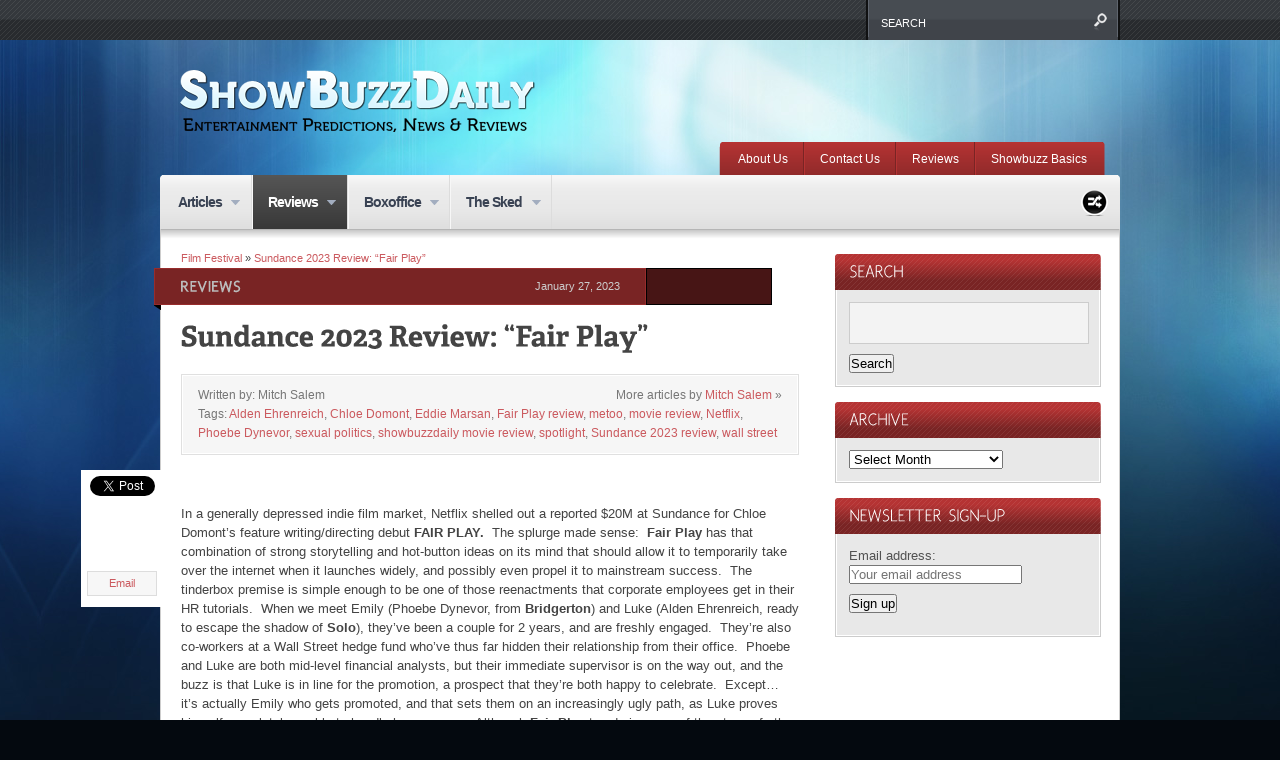

--- FILE ---
content_type: text/html; charset=UTF-8
request_url: https://showbuzzdaily.com/reviews/movies/film-festival-movies/sundance/sundance-2023-review-fair-play.html
body_size: 18269
content:



<!DOCTYPE html PUBLIC "-//W3C//DTD XHTML 1.0 Transitional//EN"
    "http://www.w3.org/TR/xhtml1/DTD/xhtml1-transitional.dtd">

<html xmlns="http://www.w3.org/1999/xhtml" lang="en-US">

<head profile="http://gmpg.org/xfn/11">
	
	<meta http-equiv="Content-Type" content="text/html; charset=UTF-8" />
	
	
	<title>
		Sundance 2023 Review:  &#8220;Fair Play&#8221; | Showbuzz Daily    </title>
	
	<link rel="shortcut icon" href="/favicon.ico" type="image/x-icon" />
    
	<link rel="stylesheet" href="https://showbuzzdaily.com/wp-content/themes/continuum1/style.css" type="text/css" /> <!-- the main structure and main page elements style -->  
    <link rel="stylesheet" href="https://showbuzzdaily.com/wp-content/themes/continuum1/css/components.css" type="text/css" /> <!-- included components and additional style -->
    <link rel="stylesheet" href="https://showbuzzdaily.com/wp-content/themes/continuum1/js/js.css" type="text/css" media="screen" /> <!-- styles for the various jquery plugins -->
    <link rel="stylesheet" href="https://showbuzzdaily.com/wp-content/themes/continuum1/css/colors.css" type="text/css" /> <!-- different color options -->
    <!--[if IE 7]>
            <link rel="stylesheet" type="text/css" href="https://showbuzzdaily.com/wp-content/themes/continuum1/css/ie7.css" />
    <![endif]-->
    
    <!--[if gte IE 8]>
            <link rel="stylesheet" type="text/css" href="https://showbuzzdaily.com/wp-content/themes/continuum1/css/ie8.css" />
    <![endif]-->
    
    <link rel="stylesheet" href="https://showbuzzdaily.com/wp-content/themes/continuum1/custom.css" type="text/css" /> <!-- custom css for users to edit instead of build-in stylesheets -->
    
        
    	<style type="text/css">
		
			body { background-attachment:fixed !important; }
		
		</style>
    
        
    	
	<link rel="pingback" href="https://showbuzzdaily.com/xmlrpc.php" />

	    
        
	<meta name='robots' content='max-image-preview:large' />
<link rel="alternate" type="application/rss+xml" title="Showbuzz Daily &raquo; Feed" href="https://showbuzzdaily.com/feed" />
<link rel="alternate" type="application/rss+xml" title="Showbuzz Daily &raquo; Comments Feed" href="https://showbuzzdaily.com/comments/feed" />
<link rel="alternate" title="oEmbed (JSON)" type="application/json+oembed" href="https://showbuzzdaily.com/wp-json/oembed/1.0/embed?url=https%3A%2F%2Fshowbuzzdaily.com%2Freviews%2Fmovies%2Ffilm-festival-movies%2Fsundance%2Fsundance-2023-review-fair-play.html" />
<link rel="alternate" title="oEmbed (XML)" type="text/xml+oembed" href="https://showbuzzdaily.com/wp-json/oembed/1.0/embed?url=https%3A%2F%2Fshowbuzzdaily.com%2Freviews%2Fmovies%2Ffilm-festival-movies%2Fsundance%2Fsundance-2023-review-fair-play.html&#038;format=xml" />
<style id='wp-img-auto-sizes-contain-inline-css' type='text/css'>
img:is([sizes=auto i],[sizes^="auto," i]){contain-intrinsic-size:3000px 1500px}
/*# sourceURL=wp-img-auto-sizes-contain-inline-css */
</style>
<style id='wp-emoji-styles-inline-css' type='text/css'>

	img.wp-smiley, img.emoji {
		display: inline !important;
		border: none !important;
		box-shadow: none !important;
		height: 1em !important;
		width: 1em !important;
		margin: 0 0.07em !important;
		vertical-align: -0.1em !important;
		background: none !important;
		padding: 0 !important;
	}
/*# sourceURL=wp-emoji-styles-inline-css */
</style>
<style id='wp-block-library-inline-css' type='text/css'>
:root{--wp-block-synced-color:#7a00df;--wp-block-synced-color--rgb:122,0,223;--wp-bound-block-color:var(--wp-block-synced-color);--wp-editor-canvas-background:#ddd;--wp-admin-theme-color:#007cba;--wp-admin-theme-color--rgb:0,124,186;--wp-admin-theme-color-darker-10:#006ba1;--wp-admin-theme-color-darker-10--rgb:0,107,160.5;--wp-admin-theme-color-darker-20:#005a87;--wp-admin-theme-color-darker-20--rgb:0,90,135;--wp-admin-border-width-focus:2px}@media (min-resolution:192dpi){:root{--wp-admin-border-width-focus:1.5px}}.wp-element-button{cursor:pointer}:root .has-very-light-gray-background-color{background-color:#eee}:root .has-very-dark-gray-background-color{background-color:#313131}:root .has-very-light-gray-color{color:#eee}:root .has-very-dark-gray-color{color:#313131}:root .has-vivid-green-cyan-to-vivid-cyan-blue-gradient-background{background:linear-gradient(135deg,#00d084,#0693e3)}:root .has-purple-crush-gradient-background{background:linear-gradient(135deg,#34e2e4,#4721fb 50%,#ab1dfe)}:root .has-hazy-dawn-gradient-background{background:linear-gradient(135deg,#faaca8,#dad0ec)}:root .has-subdued-olive-gradient-background{background:linear-gradient(135deg,#fafae1,#67a671)}:root .has-atomic-cream-gradient-background{background:linear-gradient(135deg,#fdd79a,#004a59)}:root .has-nightshade-gradient-background{background:linear-gradient(135deg,#330968,#31cdcf)}:root .has-midnight-gradient-background{background:linear-gradient(135deg,#020381,#2874fc)}:root{--wp--preset--font-size--normal:16px;--wp--preset--font-size--huge:42px}.has-regular-font-size{font-size:1em}.has-larger-font-size{font-size:2.625em}.has-normal-font-size{font-size:var(--wp--preset--font-size--normal)}.has-huge-font-size{font-size:var(--wp--preset--font-size--huge)}.has-text-align-center{text-align:center}.has-text-align-left{text-align:left}.has-text-align-right{text-align:right}.has-fit-text{white-space:nowrap!important}#end-resizable-editor-section{display:none}.aligncenter{clear:both}.items-justified-left{justify-content:flex-start}.items-justified-center{justify-content:center}.items-justified-right{justify-content:flex-end}.items-justified-space-between{justify-content:space-between}.screen-reader-text{border:0;clip-path:inset(50%);height:1px;margin:-1px;overflow:hidden;padding:0;position:absolute;width:1px;word-wrap:normal!important}.screen-reader-text:focus{background-color:#ddd;clip-path:none;color:#444;display:block;font-size:1em;height:auto;left:5px;line-height:normal;padding:15px 23px 14px;text-decoration:none;top:5px;width:auto;z-index:100000}html :where(.has-border-color){border-style:solid}html :where([style*=border-top-color]){border-top-style:solid}html :where([style*=border-right-color]){border-right-style:solid}html :where([style*=border-bottom-color]){border-bottom-style:solid}html :where([style*=border-left-color]){border-left-style:solid}html :where([style*=border-width]){border-style:solid}html :where([style*=border-top-width]){border-top-style:solid}html :where([style*=border-right-width]){border-right-style:solid}html :where([style*=border-bottom-width]){border-bottom-style:solid}html :where([style*=border-left-width]){border-left-style:solid}html :where(img[class*=wp-image-]){height:auto;max-width:100%}:where(figure){margin:0 0 1em}html :where(.is-position-sticky){--wp-admin--admin-bar--position-offset:var(--wp-admin--admin-bar--height,0px)}@media screen and (max-width:600px){html :where(.is-position-sticky){--wp-admin--admin-bar--position-offset:0px}}

/*# sourceURL=wp-block-library-inline-css */
</style><style id='global-styles-inline-css' type='text/css'>
:root{--wp--preset--aspect-ratio--square: 1;--wp--preset--aspect-ratio--4-3: 4/3;--wp--preset--aspect-ratio--3-4: 3/4;--wp--preset--aspect-ratio--3-2: 3/2;--wp--preset--aspect-ratio--2-3: 2/3;--wp--preset--aspect-ratio--16-9: 16/9;--wp--preset--aspect-ratio--9-16: 9/16;--wp--preset--color--black: #000000;--wp--preset--color--cyan-bluish-gray: #abb8c3;--wp--preset--color--white: #ffffff;--wp--preset--color--pale-pink: #f78da7;--wp--preset--color--vivid-red: #cf2e2e;--wp--preset--color--luminous-vivid-orange: #ff6900;--wp--preset--color--luminous-vivid-amber: #fcb900;--wp--preset--color--light-green-cyan: #7bdcb5;--wp--preset--color--vivid-green-cyan: #00d084;--wp--preset--color--pale-cyan-blue: #8ed1fc;--wp--preset--color--vivid-cyan-blue: #0693e3;--wp--preset--color--vivid-purple: #9b51e0;--wp--preset--gradient--vivid-cyan-blue-to-vivid-purple: linear-gradient(135deg,rgb(6,147,227) 0%,rgb(155,81,224) 100%);--wp--preset--gradient--light-green-cyan-to-vivid-green-cyan: linear-gradient(135deg,rgb(122,220,180) 0%,rgb(0,208,130) 100%);--wp--preset--gradient--luminous-vivid-amber-to-luminous-vivid-orange: linear-gradient(135deg,rgb(252,185,0) 0%,rgb(255,105,0) 100%);--wp--preset--gradient--luminous-vivid-orange-to-vivid-red: linear-gradient(135deg,rgb(255,105,0) 0%,rgb(207,46,46) 100%);--wp--preset--gradient--very-light-gray-to-cyan-bluish-gray: linear-gradient(135deg,rgb(238,238,238) 0%,rgb(169,184,195) 100%);--wp--preset--gradient--cool-to-warm-spectrum: linear-gradient(135deg,rgb(74,234,220) 0%,rgb(151,120,209) 20%,rgb(207,42,186) 40%,rgb(238,44,130) 60%,rgb(251,105,98) 80%,rgb(254,248,76) 100%);--wp--preset--gradient--blush-light-purple: linear-gradient(135deg,rgb(255,206,236) 0%,rgb(152,150,240) 100%);--wp--preset--gradient--blush-bordeaux: linear-gradient(135deg,rgb(254,205,165) 0%,rgb(254,45,45) 50%,rgb(107,0,62) 100%);--wp--preset--gradient--luminous-dusk: linear-gradient(135deg,rgb(255,203,112) 0%,rgb(199,81,192) 50%,rgb(65,88,208) 100%);--wp--preset--gradient--pale-ocean: linear-gradient(135deg,rgb(255,245,203) 0%,rgb(182,227,212) 50%,rgb(51,167,181) 100%);--wp--preset--gradient--electric-grass: linear-gradient(135deg,rgb(202,248,128) 0%,rgb(113,206,126) 100%);--wp--preset--gradient--midnight: linear-gradient(135deg,rgb(2,3,129) 0%,rgb(40,116,252) 100%);--wp--preset--font-size--small: 13px;--wp--preset--font-size--medium: 20px;--wp--preset--font-size--large: 36px;--wp--preset--font-size--x-large: 42px;--wp--preset--spacing--20: 0.44rem;--wp--preset--spacing--30: 0.67rem;--wp--preset--spacing--40: 1rem;--wp--preset--spacing--50: 1.5rem;--wp--preset--spacing--60: 2.25rem;--wp--preset--spacing--70: 3.38rem;--wp--preset--spacing--80: 5.06rem;--wp--preset--shadow--natural: 6px 6px 9px rgba(0, 0, 0, 0.2);--wp--preset--shadow--deep: 12px 12px 50px rgba(0, 0, 0, 0.4);--wp--preset--shadow--sharp: 6px 6px 0px rgba(0, 0, 0, 0.2);--wp--preset--shadow--outlined: 6px 6px 0px -3px rgb(255, 255, 255), 6px 6px rgb(0, 0, 0);--wp--preset--shadow--crisp: 6px 6px 0px rgb(0, 0, 0);}:where(.is-layout-flex){gap: 0.5em;}:where(.is-layout-grid){gap: 0.5em;}body .is-layout-flex{display: flex;}.is-layout-flex{flex-wrap: wrap;align-items: center;}.is-layout-flex > :is(*, div){margin: 0;}body .is-layout-grid{display: grid;}.is-layout-grid > :is(*, div){margin: 0;}:where(.wp-block-columns.is-layout-flex){gap: 2em;}:where(.wp-block-columns.is-layout-grid){gap: 2em;}:where(.wp-block-post-template.is-layout-flex){gap: 1.25em;}:where(.wp-block-post-template.is-layout-grid){gap: 1.25em;}.has-black-color{color: var(--wp--preset--color--black) !important;}.has-cyan-bluish-gray-color{color: var(--wp--preset--color--cyan-bluish-gray) !important;}.has-white-color{color: var(--wp--preset--color--white) !important;}.has-pale-pink-color{color: var(--wp--preset--color--pale-pink) !important;}.has-vivid-red-color{color: var(--wp--preset--color--vivid-red) !important;}.has-luminous-vivid-orange-color{color: var(--wp--preset--color--luminous-vivid-orange) !important;}.has-luminous-vivid-amber-color{color: var(--wp--preset--color--luminous-vivid-amber) !important;}.has-light-green-cyan-color{color: var(--wp--preset--color--light-green-cyan) !important;}.has-vivid-green-cyan-color{color: var(--wp--preset--color--vivid-green-cyan) !important;}.has-pale-cyan-blue-color{color: var(--wp--preset--color--pale-cyan-blue) !important;}.has-vivid-cyan-blue-color{color: var(--wp--preset--color--vivid-cyan-blue) !important;}.has-vivid-purple-color{color: var(--wp--preset--color--vivid-purple) !important;}.has-black-background-color{background-color: var(--wp--preset--color--black) !important;}.has-cyan-bluish-gray-background-color{background-color: var(--wp--preset--color--cyan-bluish-gray) !important;}.has-white-background-color{background-color: var(--wp--preset--color--white) !important;}.has-pale-pink-background-color{background-color: var(--wp--preset--color--pale-pink) !important;}.has-vivid-red-background-color{background-color: var(--wp--preset--color--vivid-red) !important;}.has-luminous-vivid-orange-background-color{background-color: var(--wp--preset--color--luminous-vivid-orange) !important;}.has-luminous-vivid-amber-background-color{background-color: var(--wp--preset--color--luminous-vivid-amber) !important;}.has-light-green-cyan-background-color{background-color: var(--wp--preset--color--light-green-cyan) !important;}.has-vivid-green-cyan-background-color{background-color: var(--wp--preset--color--vivid-green-cyan) !important;}.has-pale-cyan-blue-background-color{background-color: var(--wp--preset--color--pale-cyan-blue) !important;}.has-vivid-cyan-blue-background-color{background-color: var(--wp--preset--color--vivid-cyan-blue) !important;}.has-vivid-purple-background-color{background-color: var(--wp--preset--color--vivid-purple) !important;}.has-black-border-color{border-color: var(--wp--preset--color--black) !important;}.has-cyan-bluish-gray-border-color{border-color: var(--wp--preset--color--cyan-bluish-gray) !important;}.has-white-border-color{border-color: var(--wp--preset--color--white) !important;}.has-pale-pink-border-color{border-color: var(--wp--preset--color--pale-pink) !important;}.has-vivid-red-border-color{border-color: var(--wp--preset--color--vivid-red) !important;}.has-luminous-vivid-orange-border-color{border-color: var(--wp--preset--color--luminous-vivid-orange) !important;}.has-luminous-vivid-amber-border-color{border-color: var(--wp--preset--color--luminous-vivid-amber) !important;}.has-light-green-cyan-border-color{border-color: var(--wp--preset--color--light-green-cyan) !important;}.has-vivid-green-cyan-border-color{border-color: var(--wp--preset--color--vivid-green-cyan) !important;}.has-pale-cyan-blue-border-color{border-color: var(--wp--preset--color--pale-cyan-blue) !important;}.has-vivid-cyan-blue-border-color{border-color: var(--wp--preset--color--vivid-cyan-blue) !important;}.has-vivid-purple-border-color{border-color: var(--wp--preset--color--vivid-purple) !important;}.has-vivid-cyan-blue-to-vivid-purple-gradient-background{background: var(--wp--preset--gradient--vivid-cyan-blue-to-vivid-purple) !important;}.has-light-green-cyan-to-vivid-green-cyan-gradient-background{background: var(--wp--preset--gradient--light-green-cyan-to-vivid-green-cyan) !important;}.has-luminous-vivid-amber-to-luminous-vivid-orange-gradient-background{background: var(--wp--preset--gradient--luminous-vivid-amber-to-luminous-vivid-orange) !important;}.has-luminous-vivid-orange-to-vivid-red-gradient-background{background: var(--wp--preset--gradient--luminous-vivid-orange-to-vivid-red) !important;}.has-very-light-gray-to-cyan-bluish-gray-gradient-background{background: var(--wp--preset--gradient--very-light-gray-to-cyan-bluish-gray) !important;}.has-cool-to-warm-spectrum-gradient-background{background: var(--wp--preset--gradient--cool-to-warm-spectrum) !important;}.has-blush-light-purple-gradient-background{background: var(--wp--preset--gradient--blush-light-purple) !important;}.has-blush-bordeaux-gradient-background{background: var(--wp--preset--gradient--blush-bordeaux) !important;}.has-luminous-dusk-gradient-background{background: var(--wp--preset--gradient--luminous-dusk) !important;}.has-pale-ocean-gradient-background{background: var(--wp--preset--gradient--pale-ocean) !important;}.has-electric-grass-gradient-background{background: var(--wp--preset--gradient--electric-grass) !important;}.has-midnight-gradient-background{background: var(--wp--preset--gradient--midnight) !important;}.has-small-font-size{font-size: var(--wp--preset--font-size--small) !important;}.has-medium-font-size{font-size: var(--wp--preset--font-size--medium) !important;}.has-large-font-size{font-size: var(--wp--preset--font-size--large) !important;}.has-x-large-font-size{font-size: var(--wp--preset--font-size--x-large) !important;}
/*# sourceURL=global-styles-inline-css */
</style>

<style id='classic-theme-styles-inline-css' type='text/css'>
/*! This file is auto-generated */
.wp-block-button__link{color:#fff;background-color:#32373c;border-radius:9999px;box-shadow:none;text-decoration:none;padding:calc(.667em + 2px) calc(1.333em + 2px);font-size:1.125em}.wp-block-file__button{background:#32373c;color:#fff;text-decoration:none}
/*# sourceURL=/wp-includes/css/classic-themes.min.css */
</style>
<link rel='stylesheet' id='sharebar-css' href='https://showbuzzdaily.com/wp-content/plugins/sharebar/css/sharebar.css?ver=6.9' type='text/css' media='all' />
<script type="text/javascript" src="https://showbuzzdaily.com/wp-includes/js/jquery/jquery.min.js?ver=3.7.1" id="jquery-core-js"></script>
<script type="text/javascript" src="https://showbuzzdaily.com/wp-includes/js/jquery/jquery-migrate.min.js?ver=3.4.1" id="jquery-migrate-js"></script>
<script type="text/javascript" src="https://showbuzzdaily.com/wp-content/plugins/sharebar/js/sharebar.js?ver=6.9" id="sharebar-js"></script>
<link rel="https://api.w.org/" href="https://showbuzzdaily.com/wp-json/" /><link rel="alternate" title="JSON" type="application/json" href="https://showbuzzdaily.com/wp-json/wp/v2/posts/177786" /><link rel="canonical" href="https://showbuzzdaily.com/reviews/movies/film-festival-movies/sundance/sundance-2023-review-fair-play.html" />
<link rel='shortlink' href='https://showbuzzdaily.com/?p=177786' />

<script type="text/javascript">jQuery(document).ready(function($) { $('.sharebar').sharebar({horizontal:'true',swidth:'80',minwidth:1000,position:'left',leftOffset:20,rightOffset:10}); });</script>
<!-- Sharebar Plugin by Monjurul Dolon (http://mdolon.com/) - more info at: http://devgrow.com/sharebar-wordpress-plugin -->
<style type='text/css'>.rp4wp-related-posts ul{width:100%;padding:0;margin:0;float:left;}
.rp4wp-related-posts ul>li{list-style:none;padding:0;margin:0;padding-bottom:20px;clear:both;}
.rp4wp-related-posts ul>li>p{margin:0;padding:0;}
.rp4wp-related-post-image{width:35%;padding-right:25px;-moz-box-sizing:border-box;-webkit-box-sizing:border-box;box-sizing:border-box;float:left;}</style>
<!-- Vipers Video Quicktags v6.6.0 | http://www.viper007bond.com/wordpress-plugins/vipers-video-quicktags/ -->
<style type="text/css">
.vvqbox { display: block; max-width: 100%; visibility: visible !important; margin: 10px auto; } .vvqbox img { max-width: 100%; height: 100%; } .vvqbox object { max-width: 100%; } 
</style>
<script type="text/javascript">
// <![CDATA[
	var vvqflashvars = {};
	var vvqparams = { wmode: "opaque", allowfullscreen: "true", allowscriptaccess: "always" };
	var vvqattributes = {};
	var vvqexpressinstall = "https://showbuzzdaily.com/wp-content/plugins/vipers-video-quicktags/resources/expressinstall.swf";
// ]]>
</script>
<style type="text/css" id="custom-background-css">
body.custom-background { background-color: #04090f; background-image: url("https://showbuzzdaily.com/wp-content/uploads/2012/06/silk-light-cool-11.jpg"); background-position: center top; background-size: auto; background-repeat: no-repeat; background-attachment: scroll; }
</style>
	<!-- Clicky Web Analytics - https://clicky.com, WordPress Plugin by Yoast - https://yoast.com/wordpress/plugins/clicky/ --><script type='text/javascript'>
	function clicky_gc(name) {
		var ca = document.cookie.split(';');
		for (var i in ca) {
			if (ca[i].indexOf(name + '=') != -1) {
				return decodeURIComponent(ca[i].split('=')[1]);
			}
		}
		return '';
	}
	var username_check = clicky_gc('"comment_author_acf79d8431f7b3c8e5709251a155e3be"');
	if (username_check) var clicky_custom_session = {username: username_check};
</script>
<script>
	
	var clicky_site_ids = clicky_site_ids || [];
	clicky_site_ids.push("66606056");
</script>
<script async src="//static.getclicky.com/js"></script>    
    <script type="text/javascript" src="https://showbuzzdaily.com/wp-content/themes/continuum1/js/plugins.min.js"></script> <!-- jquery plugin js -->
    <script type="text/javascript" src="https://showbuzzdaily.com/wp-content/themes/continuum1/js/custom.js"></script> <!-- continuum js -->
    
        
		<script type="text/javascript">      
            jQuery.noConflict();
                 
            jQuery(document).ready(function() { 
            
                //FANCY TOOLTIPS
                jQuery('.tooltip').tipTip({delay:0, defaultPosition:"top", maxWidth:"100px"});
				
			});
		
   		</script>
    
        
        
		<script type="text/javascript">      
            jQuery.noConflict();
                 
            jQuery(document).ready(function() { 
            
                //colorbox
/*
				jQuery('.review .article-image a').colorbox({transition:'fade', speed:300});
				jQuery('.single-post .content .article-image a').colorbox({transition:'fade', speed:300});
				jQuery('.colorbox').colorbox({transition:'fade', speed:300});
				jQuery('.colorboxiframe').colorbox({transition:'fade', speed:300, iframe:true, innerWidth:640, innerHeight:390});
				jQuery(".post-content a[href$='.jpg'],a[href$='.png'],a[href$='.gif']").colorbox(); 
				jQuery('.post-content .gallery a').colorbox({  rel:'gallery' });
*/
				
			});
		
   		</script>
    
        
    
    <script type="text/javascript">      
        jQuery.noConflict();
		     
        jQuery(document).ready(function() { 
							
			//BREAKING SLIDER
			jQuery('#breaking').anythingSlider({
                easing: "easeInOutExpo",        // Anything other than "linear" or "swing" requires the easing plugin
                autoPlay: true,  // This turns off the entire FUNCTIONALY, not just if it starts running or not.
                delay: 3000,  // How long between slide transitions in AutoPlay mode
                startStopped: false,            // If autoPlay is on, this can force it to start stopped
                animationTime: 600,             // How long the slide transition takes
                hashTags: false,                 // Should links change the hashtag in the URL?
                buildNavigation: false,          // If true, builds and list of anchor links to link to each slide
                pauseOnHover: true,             // If true, and autoPlay is enabled, the show will pause on hover
                startText: "Go",             // Start text
                stopText: "Stop",               // Stop text
                navigationFormatter: formatText       // Details at the top of the file on this use (advanced use)
            });
			
			function formatText(index, panel) {
			  return index + "";
			}
			
			//SPOTLIGHT SLIDER LAYOUT 1
			jQuery('#slider1').cycle({
				fx: 'fade', // transition types: http://jQuery.malsup.com/cycle/browser.html
				timeout: 4000, // how long the slide is displayed
				speed: 300, // the speed of the transition effect
				pause: 1, // pause on hover
				cleartype: true, // IE FIX
				cleartypeNoBg: true // IE FIX
			});	
			
			//SPOTLIGHT SLIDER LAYOUT 3
			jQuery("#slider3 > ul").tabs({fx:{opacity: "toggle"}}).tabs("rotate", 4000, true);
			
			//RECENT REACTIONS CYCLER
			jQuery('.recent-reactions').cycle({
				fx: 'scrollUp', // transition types: http://jQuery.malsup.com/cycle/browser.html
				timeout: 1, // how long the slide is displayed
				speed: 35000, // the speed of the transition effect
				easing: 'linear',	
				continuous: 1,
				cleartype: true, // IE FIX
				cleartypeNoBg: true // IE FIX
			});	
        }); 
		
		//setup the nivo slider
		jQuery(window).load(function() {
			jQuery('#slider2').nivoSlider({
				effect:'random', //Specify sets like: 'fold,fade,sliceDown'
				slices:15,
				animSpeed:300, //Slide transition speed
				pauseTime:4000,
				startSlide:0, //Set starting Slide (0 index)
				directionNav:true, //Next and Prev
				directionNavHide:true, //Only show on hover
				controlNav:true, //1,2,3...
				controlNavThumbs:true, //Use thumbnails for Control Nav
				controlNavThumbsFromRel:false, //Use image rel for thumbs
				controlNavThumbsSearch: '.jpg', //Replace this with...
				controlNavThumbsReplace: '_thumb.jpg', //...this in thumb Image src
				keyboardNav:true, //Use left and right arrows
				pauseOnHover:true, //Stop animation while hovering
				manualAdvance:false, //Force manual transitions
				captionOpacity:0.8 //Universal caption opacity								 
			});
		});
		
    </script>
    
    <script type="text/javascript" src="https://apis.google.com/js/plusone.js"></script> <!-- google plus 1 button js -->
    
    <!--[if gte IE 9]> <script type="text/javascript"> Cufon.set('engine', 'canvas'); </script> <![endif]--> 
	
</head>

<body class="wp-singular post-template-default single single-post postid-177786 single-format-standard custom-background wp-theme-continuum1 silk-light-cool-1 magnesium">

	<div id="page-menu-wrapper">
    
    	<div id="page-menu">
            
            <div class="container">
            
				
                
            </div>
            
                        
                <div id="search">
                
                    <div class="wrapper">
                    
                        <div class="inner">
                
                            <!-- SEARCH -->  
                            <form method="get" id="searchform" action="https://showbuzzdaily.com/">                             
                                <input type="text" value="search" onfocus="if (this.value == 'search') {this.value = '';}" onblur="if (this.value == '') {this.value = 'search';}" name="s" id="s" />          
                            </form>                       
                            
                        </div>
                        
                    </div>
                
                </div>
                
                        
            <br class="clearer" />
        
        </div>
    
    </div>
	
	<div id="page-wrap"> <!-- everything below the top menu should be inside the page wrap div -->
    
    	
		<div id="logo-bar">
        
        	<div class="floatleft">
        
				                    <a href="https://showbuzzdaily.com/">
                        <img alt="Showbuzz Daily" src="https://showbuzzdaily.com/wp-content/uploads/2012/05/ShowBuzzLogoNoImage.png" />
                    </a>
                                
                <div class="subtitle gentesque dark"></div>
                
            </div>
            
            
                        
            <br class="clearer" />
            
		</div>
        
                
            <div id="small-menu-wrapper">
            
                <div id="small-menu">
                
                    <div class="left-cap">&nbsp;</div>
                    
                    <ul id="menu-top-nav-red" class="menu"><li id="menu-item-2116" class="menu-item menu-item-type-post_type menu-item-object-page menu-item-2116"><a href="https://showbuzzdaily.com/about-us">About Us</a></li>
<li id="menu-item-180676" class="menu-item menu-item-type-post_type menu-item-object-page menu-item-180676"><a href="https://showbuzzdaily.com/contact-us">Contact Us</a></li>
<li id="menu-item-180677" class="menu-item menu-item-type-post_type menu-item-object-page menu-item-180677"><a href="https://showbuzzdaily.com/review">Reviews</a></li>
<li id="menu-item-180678" class="menu-item menu-item-type-post_type menu-item-object-page menu-item-180678"><a href="https://showbuzzdaily.com/showbuzz-basics">Showbuzz Basics</a></li>
</ul>                    
                    <div class="right-cap">&nbsp;</div>
                
                </div>
                
                <br class="clearer" />
                
            </div>
            
                
        <div id="main-menu-wrapper">
        
        	<div class="left-cap">&nbsp;</div>
        
            <div id="main-menu">
            
            	<div class="container">
                
					<ul id="menu-main-nav" class="menu"><li id="menu-item-2666" class="menu-item menu-item-type-taxonomy menu-item-object-category menu-item-has-children menu-item-2666"><a href="https://showbuzzdaily.com/articles">Articles</a>
<ul class="sub-menu">
	<li id="menu-item-2667" class="menu-item menu-item-type-taxonomy menu-item-object-category menu-item-2667"><a href="https://showbuzzdaily.com/articles/movies-articles">Movies</a></li>
	<li id="menu-item-2668" class="menu-item menu-item-type-taxonomy menu-item-object-category menu-item-2668"><a href="https://showbuzzdaily.com/articles/television-articles">Television</a></li>
</ul>
</li>
<li id="menu-item-2669" class="menu-item menu-item-type-taxonomy menu-item-object-category current-post-ancestor current-menu-parent current-post-parent menu-item-has-children menu-item-2669"><a href="https://showbuzzdaily.com/reviews">Reviews</a>
<ul class="sub-menu">
	<li id="menu-item-2670" class="menu-item menu-item-type-taxonomy menu-item-object-category current-post-ancestor current-menu-parent current-post-parent menu-item-has-children menu-item-2670"><a href="https://showbuzzdaily.com/reviews/movies">Movie Reviews</a>
	<ul class="sub-menu">
		<li id="menu-item-2672" class="menu-item menu-item-type-taxonomy menu-item-object-category menu-item-2672"><a href="https://showbuzzdaily.com/reviews/movies/currentrelease">Current Release</a></li>
		<li id="menu-item-2673" class="menu-item menu-item-type-taxonomy menu-item-object-category current-post-ancestor current-menu-parent current-post-parent menu-item-has-children menu-item-2673"><a href="https://showbuzzdaily.com/reviews/movies/film-festival-movies">Film Festival</a>
		<ul class="sub-menu">
			<li id="menu-item-2675" class="menu-item menu-item-type-taxonomy menu-item-object-category current-post-ancestor current-menu-parent current-post-parent menu-item-2675"><a href="https://showbuzzdaily.com/reviews/movies/film-festival-movies/sundance">Sundance</a></li>
			<li id="menu-item-2676" class="menu-item menu-item-type-taxonomy menu-item-object-category menu-item-2676"><a href="https://showbuzzdaily.com/reviews/movies/film-festival-movies/toronto">Toronto</a></li>
			<li id="menu-item-2674" class="menu-item menu-item-type-taxonomy menu-item-object-category menu-item-2674"><a href="https://showbuzzdaily.com/reviews/movies/film-festival-movies/others">Others</a></li>
		</ul>
</li>
		<li id="menu-item-2671" class="menu-item menu-item-type-taxonomy menu-item-object-category menu-item-2671"><a href="https://showbuzzdaily.com/reviews/movies/archive">Archive</a></li>
	</ul>
</li>
	<li id="menu-item-2681" class="menu-item menu-item-type-taxonomy menu-item-object-category menu-item-has-children menu-item-2681"><a href="https://showbuzzdaily.com/reviews/television">Television Reviews</a>
	<ul class="sub-menu">
		<li id="menu-item-2684" class="menu-item menu-item-type-taxonomy menu-item-object-category menu-item-has-children menu-item-2684"><a href="https://showbuzzdaily.com/reviews/television/pilots">Pilots</a>
		<ul class="sub-menu">
			<li id="menu-item-2686" class="menu-item menu-item-type-taxonomy menu-item-object-category menu-item-2686"><a href="https://showbuzzdaily.com/reviews/television/pilots/pilotreports">Pilot Reports</a></li>
			<li id="menu-item-2685" class="menu-item menu-item-type-taxonomy menu-item-object-category menu-item-2685"><a href="https://showbuzzdaily.com/reviews/television/pilots/bustedpilots">Busted Pilots</a></li>
		</ul>
</li>
		<li id="menu-item-2683" class="menu-item menu-item-type-taxonomy menu-item-object-category menu-item-2683"><a href="https://showbuzzdaily.com/reviews/television/pilotplus1">Pilot + 1</a></li>
		<li id="menu-item-2688" class="menu-item menu-item-type-taxonomy menu-item-object-category menu-item-2688"><a href="https://showbuzzdaily.com/reviews/television/seasonpremiere">Season Premiere</a></li>
		<li id="menu-item-2687" class="menu-item menu-item-type-taxonomy menu-item-object-category menu-item-2687"><a href="https://showbuzzdaily.com/reviews/television/seasonfinale">Season Finale</a></li>
		<li id="menu-item-2682" class="menu-item menu-item-type-taxonomy menu-item-object-category menu-item-2682"><a href="https://showbuzzdaily.com/reviews/television/other-television">Other</a></li>
	</ul>
</li>
	<li id="menu-item-2677" class="menu-item menu-item-type-taxonomy menu-item-object-category menu-item-has-children menu-item-2677"><a href="https://showbuzzdaily.com/reviews/broadway-reviews">Stage Reviews</a>
	<ul class="sub-menu">
		<li id="menu-item-2678" class="menu-item menu-item-type-taxonomy menu-item-object-category menu-item-2678"><a href="https://showbuzzdaily.com/reviews/broadway-reviews/broadway-broadway-reviews">Broadway</a></li>
		<li id="menu-item-2679" class="menu-item menu-item-type-taxonomy menu-item-object-category menu-item-2679"><a href="https://showbuzzdaily.com/reviews/broadway-reviews/offbroadway">Off-Broadway</a></li>
		<li id="menu-item-2680" class="menu-item menu-item-type-taxonomy menu-item-object-category menu-item-2680"><a href="https://showbuzzdaily.com/reviews/broadway-reviews/other">Other</a></li>
	</ul>
</li>
</ul>
</li>
<li id="menu-item-2689" class="menu-item menu-item-type-taxonomy menu-item-object-category menu-item-has-children menu-item-2689"><a href="https://showbuzzdaily.com/articles/boxoffice">Boxoffice</a>
<ul class="sub-menu">
	<li id="menu-item-2695" class="menu-item menu-item-type-taxonomy menu-item-object-category menu-item-2695"><a href="https://showbuzzdaily.com/articles/boxoffice/predictions">Predictions</a></li>
	<li id="menu-item-2690" class="menu-item menu-item-type-taxonomy menu-item-object-category menu-item-2690"><a href="https://showbuzzdaily.com/articles/boxoffice/earlyfriday">Early Friday</a></li>
	<li id="menu-item-2692" class="menu-item menu-item-type-taxonomy menu-item-object-category menu-item-2692"><a href="https://showbuzzdaily.com/articles/boxoffice/fridayreports">Friday Reports</a></li>
	<li id="menu-item-2693" class="menu-item menu-item-type-taxonomy menu-item-object-category menu-item-2693"><a href="https://showbuzzdaily.com/articles/boxoffice/fridayscorecards">Friday Scorecards</a></li>
	<li id="menu-item-2691" class="menu-item menu-item-type-taxonomy menu-item-object-category menu-item-2691"><a href="https://showbuzzdaily.com/articles/boxoffice/earlyweekend">Early Weekend</a></li>
	<li id="menu-item-2698" class="menu-item menu-item-type-taxonomy menu-item-object-category menu-item-2698"><a href="https://showbuzzdaily.com/articles/boxoffice/weekendstudioestimates">Weekend Studio Estimates</a></li>
	<li id="menu-item-2697" class="menu-item menu-item-type-taxonomy menu-item-object-category menu-item-2697"><a href="https://showbuzzdaily.com/articles/boxoffice/weekendscorecards">Weekend Scorecards</a></li>
	<li id="menu-item-2699" class="menu-item menu-item-type-taxonomy menu-item-object-category menu-item-2699"><a href="https://showbuzzdaily.com/articles/boxoffice/yeartodate">Year To Date</a></li>
	<li id="menu-item-2694" class="menu-item menu-item-type-taxonomy menu-item-object-category menu-item-2694"><a href="https://showbuzzdaily.com/articles/boxoffice/international">International</a></li>
	<li id="menu-item-2696" class="menu-item menu-item-type-taxonomy menu-item-object-category menu-item-2696"><a href="https://showbuzzdaily.com/articles/boxoffice/summermoviedraft">Summer Movie Draft</a></li>
</ul>
</li>
<li id="menu-item-2700" class="menu-item menu-item-type-taxonomy menu-item-object-category menu-item-has-children menu-item-2700"><a href="https://showbuzzdaily.com/articles/the-sked">The Sked</a>
<ul class="sub-menu">
	<li id="menu-item-7102" class="menu-item menu-item-type-taxonomy menu-item-object-category menu-item-7102"><a href="https://showbuzzdaily.com/articles/the-sked/promo-watch-the-sked">Promo Watch</a></li>
	<li id="menu-item-2701" class="menu-item menu-item-type-taxonomy menu-item-object-category menu-item-has-children menu-item-2701"><a href="https://showbuzzdaily.com/articles/the-sked/tvratings">TV Ratings</a>
	<ul class="sub-menu">
		<li id="menu-item-2703" class="menu-item menu-item-type-taxonomy menu-item-object-category menu-item-2703"><a href="https://showbuzzdaily.com/articles/the-sked/tvratings/darilyratingsreports">Daily Ratings Reports</a></li>
		<li id="menu-item-2704" class="menu-item menu-item-type-taxonomy menu-item-object-category menu-item-2704"><a href="https://showbuzzdaily.com/articles/the-sked/tvratings/networkscorecards">Network Scorecards</a></li>
		<li id="menu-item-2702" class="menu-item menu-item-type-taxonomy menu-item-object-category menu-item-2702"><a href="https://showbuzzdaily.com/articles/the-sked/tvratings/cableratings">Cable Ratings</a></li>
		<li id="menu-item-155168" class="menu-item menu-item-type-taxonomy menu-item-object-category menu-item-155168"><a href="https://showbuzzdaily.com/articles/the-sked/tvratings/news-latenight">News &#038; Late Night</a></li>
		<li id="menu-item-14625" class="menu-item menu-item-type-taxonomy menu-item-object-category menu-item-14625"><a href="https://showbuzzdaily.com/articles/the-sked/tvratings/skedball-tvratings">Skedball / Sports</a></li>
		<li id="menu-item-46336" class="menu-item menu-item-type-taxonomy menu-item-object-category menu-item-46336"><a href="https://showbuzzdaily.com/articles/the-sked/tvratings/audience-maps">Audience Maps</a></li>
		<li id="menu-item-14626" class="menu-item menu-item-type-taxonomy menu-item-object-category menu-item-14626"><a href="https://showbuzzdaily.com/articles/the-sked/upfronts-the-sked">Upfronts</a></li>
		<li id="menu-item-2705" class="menu-item menu-item-type-taxonomy menu-item-object-category menu-item-2705"><a href="https://showbuzzdaily.com/articles/the-sked/tvratings/predictions-tvratings">Ratings Predictions</a></li>
		<li id="menu-item-2706" class="menu-item menu-item-type-taxonomy menu-item-object-category menu-item-2706"><a href="https://showbuzzdaily.com/articles/the-sked/tvratings/sweepsreports">Sweeps Reports</a></li>
	</ul>
</li>
	<li id="menu-item-18588" class="menu-item menu-item-type-taxonomy menu-item-object-category menu-item-18588"><a href="https://showbuzzdaily.com/articles/the-sked/fall-pilots-the-sked">Fall Pilots</a></li>
	<li id="menu-item-18589" class="menu-item menu-item-type-taxonomy menu-item-object-category menu-item-18589"><a href="https://showbuzzdaily.com/articles/the-sked/midseason-pilots">Midseason Pilots</a></li>
</ul>
</li>
</ul>                    
                </div>
                
                					
						<div id="random-article">
					
							<a class="tooltip" title="Random Article" href="https://showbuzzdaily.com/articles/showbuzzdailys-top-100-friday-cable-originals-5-29-2015.html"><img alt="Random Article" src="https://showbuzzdaily.com/wp-content/themes/continuum1/images/random-article.png" /></a>
						
						</div>
                        
                     
                    
                				
            </div>
            
            <div class="right-cap">&nbsp;</div>
            
            <br class="clearer" />
            
        </div>


<div id="page-content" class="single-post">

    <div class="left-panel">
    
        <div class="content">
        
                        
				                <link rel="image_src" href="https://showbuzzdaily.com/wp-content/uploads/2023/01/Sundance-2023-160x160.jpg" />

                                    
                    <ul id="breadcrumbs"><li><a href="https://showbuzzdaily.com/reviews/movies/film-festival-movies">Film Festival</a>&nbsp;&raquo;&nbsp;</li><li class="current"><a href="https://showbuzzdaily.com/reviews/movies/film-festival-movies/sundance/sundance-2023-review-fair-play.html">Sundance 2023 Review:  &#8220;Fair Play&#8221;</a></li></ul><br class="clearer" />                    
                                
                <div class="cat-bar"> <!-- begin in the category header -->
            
                    <div class="ribbon left"> 
                
                        <div class="ribbon-inner">
                        
                            <div class="left-wrapper">
                        
                                                                
                                <div class="cat-name">
                                                        
                                    <h2 class="gentesque"><b>Reviews</b></h2>
                                    
                                </div>
                                
                                <div class="cat-date">
                 
                                    January 27, 2023                                
                                </div>
                                
                            </div>
                                
                        </div>
                        
                        <div class="right-wrapper">
                        
                        	                            
                            	<div class="inner">&nbsp;</div>
                            
                                                    
                        </div>
                        
                    </div> 
                    
                </div> <!-- end in the categoryheader -->
            
                <h1 class="title adelle">Sundance 2023 Review:  &#8220;Fair Play&#8221;</h1>
                
                                
                    <div class="infobox-wrapper">
                    
                        <div class="infobox">
                        
                            <div class="floatright">
                            
                                More articles by <a href="https://showbuzzdaily.com/author/overlook-hotel" title="Posts by Mitch Salem" rel="author">Mitch Salem</a> &raquo;
                                
                            </div>
                        
                            Written by: Mitch Salem                            
                            <br />
                            
                            Tags: <a href="https://showbuzzdaily.com/tag/alden-ehrenreich" rel="tag">Alden Ehrenreich</a>, <a href="https://showbuzzdaily.com/tag/chloe-domont" rel="tag">Chloe Domont</a>, <a href="https://showbuzzdaily.com/tag/eddie-marsan" rel="tag">Eddie Marsan</a>, <a href="https://showbuzzdaily.com/tag/fair-play-review" rel="tag">Fair Play review</a>, <a href="https://showbuzzdaily.com/tag/metoo" rel="tag">metoo</a>, <a href="https://showbuzzdaily.com/tag/movie-review" rel="tag">movie review</a>, <a href="https://showbuzzdaily.com/tag/netflix" rel="tag">Netflix</a>, <a href="https://showbuzzdaily.com/tag/phoebe-dynevor" rel="tag">Phoebe Dynevor</a>, <a href="https://showbuzzdaily.com/tag/sexual-politics" rel="tag">sexual politics</a>, <a href="https://showbuzzdaily.com/tag/showbuzzdaily-movie-review" rel="tag">showbuzzdaily movie review</a>, <a href="https://showbuzzdaily.com/tag/spotlight" rel="tag">spotlight</a>, <a href="https://showbuzzdaily.com/tag/sundance-2023-review" rel="tag">Sundance 2023 review</a>, <a href="https://showbuzzdaily.com/tag/wall-street" rel="tag">wall street</a>                        
                        </div>
                    
                    </div>
                    
                                
                
                
                


 
                
                <div class="post-content">
                
                	<div id="post-177786" class="post-177786 post type-post status-publish format-standard has-post-thumbnail hentry category-film-festival-movies category-movies category-reviews category-sundance tag-alden-ehrenreich tag-chloe-domont tag-eddie-marsan tag-fair-play-review tag-metoo tag-movie-review tag-netflix tag-phoebe-dynevor tag-sexual-politics tag-showbuzzdaily-movie-review tag-spotlight tag-sundance-2023-review tag-wall-street">
            
                    	<ul id="sharebar" style="background:#;border-color:#ffffff;">
<li><a href="https://twitter.com/share" class="twitter-share-button" data-count="vertical" data-via="showbuzzdaily">Tweet</a><script type="text/javascript" src="https://platform.twitter.com/widgets.js"></script></li>
<li><iframe src="https://www.facebook.com/plugins/like.php?href=https://showbuzzdaily.com/reviews/movies/film-festival-movies/sundance/sundance-2023-review-fair-play.html&#038;layout=box_count&#038;show_faces=false&#038;width=60&#038;action=like&#038;colorscheme=light&#038;height=45" scrolling="no" frameborder="0" style="border:none; overflow:hidden; width:45px; height:60px;" allowTransparency="true"></iframe></li>
<li><script src="https://www.stumbleupon.com/hostedbadge.php?s=5"></script></li>
<li><a href="/cdn-cgi/l/email-protection#[base64]" class="sharebar-button email">Email</a></li>
</ul>
<ul id="sharebarx">
<li><a href="https://twitter.com/share" class="twitter-share-button" data-count="horizontal" data-via="showbuzzdaily">Tweet</a><script data-cfasync="false" src="/cdn-cgi/scripts/5c5dd728/cloudflare-static/email-decode.min.js"></script><script type="text/javascript" src="https://platform.twitter.com/widgets.js"></script></li>
<li><iframe src="https://www.facebook.com/plugins/like.php?href=https://showbuzzdaily.com/reviews/movies/film-festival-movies/sundance/sundance-2023-review-fair-play.html&#038;layout=button_count&#038;show_faces=false&#038;width=85&#038;action=like&#038;colorscheme=light&#038;height=21" scrolling="no" frameborder="0" style="border:none; overflow:hidden; width:85px; height:21px;" allowTransparency="true"></iframe></li>
<li><script src="https://www.stumbleupon.com/hostedbadge.php?s=2"></script></li>
<li><a href="/cdn-cgi/l/email-protection#[base64]" class="sharebar-button email">Email</a></li>
</ul>
<p>&nbsp;</p>
<p>In a generally depressed indie film market, Netflix shelled out a reported $20M at Sundance for Chloe Domont&#8217;s feature writing/directing debut <strong>FAIR PLAY.  </strong>The splurge made sense:  <strong>Fair Play </strong>has that combination of strong storytelling and hot-button ideas on its mind that should allow it to temporarily take over the internet when it launches widely, and possibly even propel it to mainstream success.  The tinderbox premise is simple enough to be one of those reenactments that corporate employees get in their HR tutorials.  When we meet Emily (Phoebe Dynevor, from <strong>Bridgerton</strong>) and Luke (Alden Ehrenreich, ready to escape the shadow of <strong>Solo</strong>), they&#8217;ve been a couple for 2 years, and are freshly engaged.  They&#8217;re also co-workers at a Wall Street hedge fund who&#8217;ve thus far hidden their relationship from their office.  Phoebe and Luke are both mid-level financial analysts, but their immediate supervisor is on the way out, and the buzz is that Luke is in line for the promotion, a prospect that they&#8217;re both happy to celebrate.  Except&#8230; it&#8217;s actually Emily who gets promoted, and that sets them on an increasingly ugly path, as Luke proves himself completely unable to handle her success.  Although <strong>Fair Play </strong>treads in some of the steps of other finance-world sagas like <strong>Succession </strong>and <strong>Industry</strong>, it has the advantage of telling a finite story rather than one that has to continue for multiple seasons, so it can hurtle its protagonists to the end of their world in a brisk 113 minutes.  It&#8217;s also a notable accomplishment on Domont&#8217;s part that while Emily is clearly our point of view character, and obviously the morally right one of the two, the darker and more unsavory sides of her psyche are revealed as well, even as Luke&#8217;s awfulness is shaded by insecurity and self-hate.  Both actors are sensational, pushing beyond anything they&#8217;ve been asked to do on screen before, and there&#8217;s a notable turn as well by Eddie Marsan as the head of their office.  Domont&#8217;s dialogue is sharp and often pitiless, willing to dig past truisms about victimization and the evils of the system to the point of final go-for-broke sequences that are already controversial.  She, and <strong>Fair Play</strong>, refuse to make it easy for us.</p>
<p>&nbsp;</p>
<div class='rp4wp-related-posts'>
<h3>Related Posts</h3>
<ul>
<li>
<div class='rp4wp-related-post-content'>
<a href='https://showbuzzdaily.com/reviews/movies/film-festival-movies/sundance/showbuzzdaily-sundance-review-song-one.html'>SHOWBUZZDAILY SUNDANCE REVIEW:  &#8220;Song One&#8221;</a></p>
<p>&nbsp; Kate Barker-Froyland&#8217;s directing debut SONG ONE is so wispy and insubstantial that the bytes making up its digital images seem barely capable of adhering to a screen.  Clearly influenced by John Carney&#8217;s mini-musical Once, it makes Carney&#8217;s film look like an Andrew Lloyd-Webber spectacle by comparison. Barker-Froyland also wrote the minimal script,&hellip;</p>
</div>
</li>
<li>
<div class='rp4wp-related-post-content'>
<a href='https://showbuzzdaily.com/reviews/movies/film-festival-movies/sundance/showbuzzdaily-sundance-film-festival-review-colette.html'>ShowbuzzDaily Sundance Film Festival Review:  &#8220;Colette&#8221;</a></p>
<p>&nbsp; COLETTE (no distrib):  These days, the early 20th Century French writer known as Colette is remembered mostly if at all for having written the story that became the musical Gigi, but her own life proves to be remarkably timely in Wash Westmoreland&#8217;s film.  Westmoreland developed the project for a&hellip;</p>
</div>
</li>
<li>
<div class='rp4wp-related-post-content'>
<a href='https://showbuzzdaily.com/reviews/movies/film-festival-movies/sundance/showbuzzdaily-sundance-review-the-sleepwalker.html'>SHOWBUZZDAILY SUNDANCE REVIEW:  &#8220;The Sleepwalker&#8221;</a></p>
<p>&nbsp; For SHOWBUZZDAILY&#8217;s full set of Sundance capsule reviews, click here. &nbsp; What kind of filmmaker does Mona Fastvold want to be?  It&#8217;s an existential question that comes up often at Sundance, where artistic and industry cred are often judged at the same time.  THE SLEEPWALKER, Fastvold&#8217;s first film as&hellip;</p>
</div>
</li>
<li>
<div class='rp4wp-related-post-content'>
<a href='https://showbuzzdaily.com/reviews/movies/film-festival-movies/sundance/showbuzzdaily-sundance-2015-review-zipper.html'>SHOWBUZZDAILY Sundance 2015 Review:  &#8220;Zipper&#8221;</a></p>
<p>&nbsp; The title ZIPPER suggests something wittier and more enticing than Mora Stephens&#8217; well-made melodrama turns out to be.  If a filmmaker is determined to reexamine the familiar story of a politician who can&#8217;t control his own personal excesses, some kind of new take or distinctive angle is advisable, but Stephens&hellip;</p>
</div>
</li>
</ul>
</div>
                    
                    </div>
                    
                                                
					 
                    
                    <br class="clearer" /><br />
                    
                                        
                        <div class="authorbox-wrapper">
                        
                            <div class="authorbox">
                            
                                <h2 class="gentesque">About the Author</h2>
                                
                                <div class="author-image">
                                
                                    <img alt='' src='https://secure.gravatar.com/avatar/f31ec170a13f7bd04c5aecf376c4e949b41ac78a04ef104b276c713057c42de8?s=80&#038;d=mm&#038;r=pg' srcset='https://secure.gravatar.com/avatar/f31ec170a13f7bd04c5aecf376c4e949b41ac78a04ef104b276c713057c42de8?s=160&#038;d=mm&#038;r=pg 2x' class='avatar avatar-80 photo' height='80' width='80' loading='lazy' decoding='async'/>                                    
                                </div>
                                
                                <div class="author-title adelle">Mitch Salem</div>
                                
                                MITCH SALEM has worked on the business side of the entertainment industry for 20 years, as a senior business affairs executive and attorney for such companies as NBC, ABC, USA, Syfy, Bravo, and BermanBraun Productions, and before that, at the NY law firm of Weil, Gotshal &amp; Manges. During all that, he has more or less constantly been going to the movies and watching TV, and writing about both since the 1980s. His film reviews also currently appear on screened.com and the-burg.com. In addition, he is co-writer of an episode of the television series "Felicity."                                
                                <br class="clearer" /> 
                        
								                                
                                <div class="more-articles">
                            
                                    More articles by <a href="https://showbuzzdaily.com/author/overlook-hotel" title="Posts by Mitch Salem" rel="author">Mitch Salem</a> &raquo;
                                    
                                </div>	
                                
                                <br class="clearer" />	
                                
                            </div>
                        
                        </div>  
                    
                       
            
				                
                <br class="clearer" /> 
                
                            
            </div>
        
        </div>
        
    </div>
    
    <div class="right-panel sidebar">
    
        <div class="inner">
    
            <div class="widget"><div class="header-left">&nbsp;</div><div class="header-middle"><h2 class="gentesque">Search</h2></div><div class="header-right">&nbsp;</div><br class="clearer" /><div class="content-wrapper"><div class="content"><form action="https://showbuzzdaily.com" id="searchform" method="get">
    <div>
        <label for="s" class="screen-reader-text">Search for:</label>
        <input type="text" id="s" name="s" value="" />
        
        <input type="submit" value="Search" id="searchsubmit" />
    </div>
</form></div></div></div><div class="widget"><div class="header-left">&nbsp;</div><div class="header-middle"><h2 class="gentesque">Archive</h2></div><div class="header-right">&nbsp;</div><br class="clearer" /><div class="content-wrapper"><div class="content">		<label class="screen-reader-text" for="archives-dropdown-2">Archive</label>
		<select id="archives-dropdown-2" name="archive-dropdown">
			
			<option value="">Select Month</option>
				<option value='https://showbuzzdaily.com/2025/02'> February 2025 &nbsp;(8)</option>
	<option value='https://showbuzzdaily.com/2025/01'> January 2025 &nbsp;(5)</option>
	<option value='https://showbuzzdaily.com/2024/12'> December 2024 &nbsp;(4)</option>
	<option value='https://showbuzzdaily.com/2024/11'> November 2024 &nbsp;(4)</option>
	<option value='https://showbuzzdaily.com/2024/10'> October 2024 &nbsp;(4)</option>
	<option value='https://showbuzzdaily.com/2024/09'> September 2024 &nbsp;(19)</option>
	<option value='https://showbuzzdaily.com/2024/08'> August 2024 &nbsp;(4)</option>
	<option value='https://showbuzzdaily.com/2024/07'> July 2024 &nbsp;(4)</option>
	<option value='https://showbuzzdaily.com/2024/06'> June 2024 &nbsp;(5)</option>
	<option value='https://showbuzzdaily.com/2024/05'> May 2024 &nbsp;(4)</option>
	<option value='https://showbuzzdaily.com/2024/04'> April 2024 &nbsp;(3)</option>
	<option value='https://showbuzzdaily.com/2024/03'> March 2024 &nbsp;(4)</option>
	<option value='https://showbuzzdaily.com/2024/02'> February 2024 &nbsp;(3)</option>
	<option value='https://showbuzzdaily.com/2024/01'> January 2024 &nbsp;(16)</option>
	<option value='https://showbuzzdaily.com/2023/12'> December 2023 &nbsp;(4)</option>
	<option value='https://showbuzzdaily.com/2023/11'> November 2023 &nbsp;(4)</option>
	<option value='https://showbuzzdaily.com/2023/10'> October 2023 &nbsp;(4)</option>
	<option value='https://showbuzzdaily.com/2023/09'> September 2023 &nbsp;(11)</option>
	<option value='https://showbuzzdaily.com/2023/08'> August 2023 &nbsp;(3)</option>
	<option value='https://showbuzzdaily.com/2023/07'> July 2023 &nbsp;(5)</option>
	<option value='https://showbuzzdaily.com/2023/06'> June 2023 &nbsp;(44)</option>
	<option value='https://showbuzzdaily.com/2023/05'> May 2023 &nbsp;(46)</option>
	<option value='https://showbuzzdaily.com/2023/04'> April 2023 &nbsp;(41)</option>
	<option value='https://showbuzzdaily.com/2023/03'> March 2023 &nbsp;(42)</option>
	<option value='https://showbuzzdaily.com/2023/02'> February 2023 &nbsp;(46)</option>
	<option value='https://showbuzzdaily.com/2023/01'> January 2023 &nbsp;(49)</option>
	<option value='https://showbuzzdaily.com/2022/12'> December 2022 &nbsp;(43)</option>
	<option value='https://showbuzzdaily.com/2022/11'> November 2022 &nbsp;(48)</option>
	<option value='https://showbuzzdaily.com/2022/10'> October 2022 &nbsp;(42)</option>
	<option value='https://showbuzzdaily.com/2022/09'> September 2022 &nbsp;(53)</option>
	<option value='https://showbuzzdaily.com/2022/08'> August 2022 &nbsp;(47)</option>
	<option value='https://showbuzzdaily.com/2022/07'> July 2022 &nbsp;(43)</option>
	<option value='https://showbuzzdaily.com/2022/06'> June 2022 &nbsp;(47)</option>
	<option value='https://showbuzzdaily.com/2022/05'> May 2022 &nbsp;(42)</option>
	<option value='https://showbuzzdaily.com/2022/04'> April 2022 &nbsp;(41)</option>
	<option value='https://showbuzzdaily.com/2022/03'> March 2022 &nbsp;(49)</option>
	<option value='https://showbuzzdaily.com/2022/02'> February 2022 &nbsp;(41)</option>
	<option value='https://showbuzzdaily.com/2022/01'> January 2022 &nbsp;(54)</option>
	<option value='https://showbuzzdaily.com/2021/12'> December 2021 &nbsp;(49)</option>
	<option value='https://showbuzzdaily.com/2021/11'> November 2021 &nbsp;(44)</option>
	<option value='https://showbuzzdaily.com/2021/10'> October 2021 &nbsp;(41)</option>
	<option value='https://showbuzzdaily.com/2021/09'> September 2021 &nbsp;(52)</option>
	<option value='https://showbuzzdaily.com/2021/08'> August 2021 &nbsp;(45)</option>
	<option value='https://showbuzzdaily.com/2021/07'> July 2021 &nbsp;(38)</option>
	<option value='https://showbuzzdaily.com/2021/06'> June 2021 &nbsp;(42)</option>
	<option value='https://showbuzzdaily.com/2021/05'> May 2021 &nbsp;(52)</option>
	<option value='https://showbuzzdaily.com/2021/04'> April 2021 &nbsp;(77)</option>
	<option value='https://showbuzzdaily.com/2021/03'> March 2021 &nbsp;(79)</option>
	<option value='https://showbuzzdaily.com/2021/02'> February 2021 &nbsp;(75)</option>
	<option value='https://showbuzzdaily.com/2021/01'> January 2021 &nbsp;(85)</option>
	<option value='https://showbuzzdaily.com/2020/12'> December 2020 &nbsp;(79)</option>
	<option value='https://showbuzzdaily.com/2020/11'> November 2020 &nbsp;(73)</option>
	<option value='https://showbuzzdaily.com/2020/10'> October 2020 &nbsp;(75)</option>
	<option value='https://showbuzzdaily.com/2020/09'> September 2020 &nbsp;(78)</option>
	<option value='https://showbuzzdaily.com/2020/08'> August 2020 &nbsp;(72)</option>
	<option value='https://showbuzzdaily.com/2020/07'> July 2020 &nbsp;(71)</option>
	<option value='https://showbuzzdaily.com/2020/06'> June 2020 &nbsp;(73)</option>
	<option value='https://showbuzzdaily.com/2020/05'> May 2020 &nbsp;(69)</option>
	<option value='https://showbuzzdaily.com/2020/04'> April 2020 &nbsp;(71)</option>
	<option value='https://showbuzzdaily.com/2020/03'> March 2020 &nbsp;(78)</option>
	<option value='https://showbuzzdaily.com/2020/02'> February 2020 &nbsp;(77)</option>
	<option value='https://showbuzzdaily.com/2020/01'> January 2020 &nbsp;(79)</option>
	<option value='https://showbuzzdaily.com/2019/12'> December 2019 &nbsp;(84)</option>
	<option value='https://showbuzzdaily.com/2019/11'> November 2019 &nbsp;(71)</option>
	<option value='https://showbuzzdaily.com/2019/10'> October 2019 &nbsp;(80)</option>
	<option value='https://showbuzzdaily.com/2019/09'> September 2019 &nbsp;(82)</option>
	<option value='https://showbuzzdaily.com/2019/08'> August 2019 &nbsp;(78)</option>
	<option value='https://showbuzzdaily.com/2019/07'> July 2019 &nbsp;(81)</option>
	<option value='https://showbuzzdaily.com/2019/06'> June 2019 &nbsp;(80)</option>
	<option value='https://showbuzzdaily.com/2019/05'> May 2019 &nbsp;(88)</option>
	<option value='https://showbuzzdaily.com/2019/04'> April 2019 &nbsp;(85)</option>
	<option value='https://showbuzzdaily.com/2019/03'> March 2019 &nbsp;(82)</option>
	<option value='https://showbuzzdaily.com/2019/02'> February 2019 &nbsp;(84)</option>
	<option value='https://showbuzzdaily.com/2019/01'> January 2019 &nbsp;(89)</option>
	<option value='https://showbuzzdaily.com/2018/12'> December 2018 &nbsp;(80)</option>
	<option value='https://showbuzzdaily.com/2018/11'> November 2018 &nbsp;(79)</option>
	<option value='https://showbuzzdaily.com/2018/10'> October 2018 &nbsp;(93)</option>
	<option value='https://showbuzzdaily.com/2018/09'> September 2018 &nbsp;(97)</option>
	<option value='https://showbuzzdaily.com/2018/08'> August 2018 &nbsp;(84)</option>
	<option value='https://showbuzzdaily.com/2018/07'> July 2018 &nbsp;(84)</option>
	<option value='https://showbuzzdaily.com/2018/06'> June 2018 &nbsp;(85)</option>
	<option value='https://showbuzzdaily.com/2018/05'> May 2018 &nbsp;(94)</option>
	<option value='https://showbuzzdaily.com/2018/04'> April 2018 &nbsp;(86)</option>
	<option value='https://showbuzzdaily.com/2018/03'> March 2018 &nbsp;(91)</option>
	<option value='https://showbuzzdaily.com/2018/02'> February 2018 &nbsp;(82)</option>
	<option value='https://showbuzzdaily.com/2018/01'> January 2018 &nbsp;(98)</option>
	<option value='https://showbuzzdaily.com/2017/12'> December 2017 &nbsp;(87)</option>
	<option value='https://showbuzzdaily.com/2017/11'> November 2017 &nbsp;(80)</option>
	<option value='https://showbuzzdaily.com/2017/10'> October 2017 &nbsp;(100)</option>
	<option value='https://showbuzzdaily.com/2017/09'> September 2017 &nbsp;(98)</option>
	<option value='https://showbuzzdaily.com/2017/08'> August 2017 &nbsp;(91)</option>
	<option value='https://showbuzzdaily.com/2017/07'> July 2017 &nbsp;(89)</option>
	<option value='https://showbuzzdaily.com/2017/06'> June 2017 &nbsp;(95)</option>
	<option value='https://showbuzzdaily.com/2017/05'> May 2017 &nbsp;(105)</option>
	<option value='https://showbuzzdaily.com/2017/04'> April 2017 &nbsp;(88)</option>
	<option value='https://showbuzzdaily.com/2017/03'> March 2017 &nbsp;(99)</option>
	<option value='https://showbuzzdaily.com/2017/02'> February 2017 &nbsp;(90)</option>
	<option value='https://showbuzzdaily.com/2017/01'> January 2017 &nbsp;(104)</option>
	<option value='https://showbuzzdaily.com/2016/12'> December 2016 &nbsp;(92)</option>
	<option value='https://showbuzzdaily.com/2016/11'> November 2016 &nbsp;(86)</option>
	<option value='https://showbuzzdaily.com/2016/10'> October 2016 &nbsp;(95)</option>
	<option value='https://showbuzzdaily.com/2016/09'> September 2016 &nbsp;(103)</option>
	<option value='https://showbuzzdaily.com/2016/08'> August 2016 &nbsp;(94)</option>
	<option value='https://showbuzzdaily.com/2016/07'> July 2016 &nbsp;(105)</option>
	<option value='https://showbuzzdaily.com/2016/06'> June 2016 &nbsp;(103)</option>
	<option value='https://showbuzzdaily.com/2016/05'> May 2016 &nbsp;(113)</option>
	<option value='https://showbuzzdaily.com/2016/04'> April 2016 &nbsp;(89)</option>
	<option value='https://showbuzzdaily.com/2016/03'> March 2016 &nbsp;(105)</option>
	<option value='https://showbuzzdaily.com/2016/02'> February 2016 &nbsp;(87)</option>
	<option value='https://showbuzzdaily.com/2016/01'> January 2016 &nbsp;(107)</option>
	<option value='https://showbuzzdaily.com/2015/12'> December 2015 &nbsp;(107)</option>
	<option value='https://showbuzzdaily.com/2015/11'> November 2015 &nbsp;(96)</option>
	<option value='https://showbuzzdaily.com/2015/10'> October 2015 &nbsp;(108)</option>
	<option value='https://showbuzzdaily.com/2015/09'> September 2015 &nbsp;(130)</option>
	<option value='https://showbuzzdaily.com/2015/08'> August 2015 &nbsp;(117)</option>
	<option value='https://showbuzzdaily.com/2015/07'> July 2015 &nbsp;(116)</option>
	<option value='https://showbuzzdaily.com/2015/06'> June 2015 &nbsp;(123)</option>
	<option value='https://showbuzzdaily.com/2015/05'> May 2015 &nbsp;(135)</option>
	<option value='https://showbuzzdaily.com/2015/04'> April 2015 &nbsp;(111)</option>
	<option value='https://showbuzzdaily.com/2015/03'> March 2015 &nbsp;(136)</option>
	<option value='https://showbuzzdaily.com/2015/02'> February 2015 &nbsp;(106)</option>
	<option value='https://showbuzzdaily.com/2015/01'> January 2015 &nbsp;(131)</option>
	<option value='https://showbuzzdaily.com/2014/12'> December 2014 &nbsp;(131)</option>
	<option value='https://showbuzzdaily.com/2014/11'> November 2014 &nbsp;(107)</option>
	<option value='https://showbuzzdaily.com/2014/10'> October 2014 &nbsp;(149)</option>
	<option value='https://showbuzzdaily.com/2014/09'> September 2014 &nbsp;(135)</option>
	<option value='https://showbuzzdaily.com/2014/08'> August 2014 &nbsp;(124)</option>
	<option value='https://showbuzzdaily.com/2014/07'> July 2014 &nbsp;(113)</option>
	<option value='https://showbuzzdaily.com/2014/06'> June 2014 &nbsp;(134)</option>
	<option value='https://showbuzzdaily.com/2014/05'> May 2014 &nbsp;(194)</option>
	<option value='https://showbuzzdaily.com/2014/04'> April 2014 &nbsp;(121)</option>
	<option value='https://showbuzzdaily.com/2014/03'> March 2014 &nbsp;(136)</option>
	<option value='https://showbuzzdaily.com/2014/02'> February 2014 &nbsp;(128)</option>
	<option value='https://showbuzzdaily.com/2014/01'> January 2014 &nbsp;(147)</option>
	<option value='https://showbuzzdaily.com/2013/12'> December 2013 &nbsp;(137)</option>
	<option value='https://showbuzzdaily.com/2013/11'> November 2013 &nbsp;(117)</option>
	<option value='https://showbuzzdaily.com/2013/10'> October 2013 &nbsp;(140)</option>
	<option value='https://showbuzzdaily.com/2013/09'> September 2013 &nbsp;(140)</option>
	<option value='https://showbuzzdaily.com/2013/08'> August 2013 &nbsp;(120)</option>
	<option value='https://showbuzzdaily.com/2013/07'> July 2013 &nbsp;(133)</option>
	<option value='https://showbuzzdaily.com/2013/06'> June 2013 &nbsp;(141)</option>
	<option value='https://showbuzzdaily.com/2013/05'> May 2013 &nbsp;(206)</option>
	<option value='https://showbuzzdaily.com/2013/04'> April 2013 &nbsp;(151)</option>
	<option value='https://showbuzzdaily.com/2013/03'> March 2013 &nbsp;(127)</option>
	<option value='https://showbuzzdaily.com/2013/02'> February 2013 &nbsp;(112)</option>
	<option value='https://showbuzzdaily.com/2013/01'> January 2013 &nbsp;(141)</option>
	<option value='https://showbuzzdaily.com/2012/12'> December 2012 &nbsp;(124)</option>
	<option value='https://showbuzzdaily.com/2012/11'> November 2012 &nbsp;(121)</option>
	<option value='https://showbuzzdaily.com/2012/10'> October 2012 &nbsp;(178)</option>
	<option value='https://showbuzzdaily.com/2012/09'> September 2012 &nbsp;(156)</option>
	<option value='https://showbuzzdaily.com/2012/08'> August 2012 &nbsp;(101)</option>
	<option value='https://showbuzzdaily.com/2012/07'> July 2012 &nbsp;(157)</option>
	<option value='https://showbuzzdaily.com/2012/06'> June 2012 &nbsp;(152)</option>
	<option value='https://showbuzzdaily.com/2012/05'> May 2012 &nbsp;(220)</option>
	<option value='https://showbuzzdaily.com/2012/04'> April 2012 &nbsp;(151)</option>
	<option value='https://showbuzzdaily.com/2012/03'> March 2012 &nbsp;(186)</option>
	<option value='https://showbuzzdaily.com/2012/02'> February 2012 &nbsp;(152)</option>
	<option value='https://showbuzzdaily.com/2012/01'> January 2012 &nbsp;(157)</option>
	<option value='https://showbuzzdaily.com/2011/12'> December 2011 &nbsp;(132)</option>
	<option value='https://showbuzzdaily.com/2011/11'> November 2011 &nbsp;(143)</option>
	<option value='https://showbuzzdaily.com/2011/10'> October 2011 &nbsp;(197)</option>
	<option value='https://showbuzzdaily.com/2011/09'> September 2011 &nbsp;(158)</option>
	<option value='https://showbuzzdaily.com/2011/08'> August 2011 &nbsp;(104)</option>
	<option value='https://showbuzzdaily.com/2011/07'> July 2011 &nbsp;(117)</option>
	<option value='https://showbuzzdaily.com/2011/06'> June 2011 &nbsp;(114)</option>
	<option value='https://showbuzzdaily.com/2011/05'> May 2011 &nbsp;(112)</option>
	<option value='https://showbuzzdaily.com/2011/04'> April 2011 &nbsp;(58)</option>
	<option value='https://showbuzzdaily.com/2011/03'> March 2011 &nbsp;(23)</option>

		</select>

			<script data-cfasync="false" src="/cdn-cgi/scripts/5c5dd728/cloudflare-static/email-decode.min.js"></script><script type="text/javascript">
/* <![CDATA[ */

( ( dropdownId ) => {
	const dropdown = document.getElementById( dropdownId );
	function onSelectChange() {
		setTimeout( () => {
			if ( 'escape' === dropdown.dataset.lastkey ) {
				return;
			}
			if ( dropdown.value ) {
				document.location.href = dropdown.value;
			}
		}, 250 );
	}
	function onKeyUp( event ) {
		if ( 'Escape' === event.key ) {
			dropdown.dataset.lastkey = 'escape';
		} else {
			delete dropdown.dataset.lastkey;
		}
	}
	function onClick() {
		delete dropdown.dataset.lastkey;
	}
	dropdown.addEventListener( 'keyup', onKeyUp );
	dropdown.addEventListener( 'click', onClick );
	dropdown.addEventListener( 'change', onSelectChange );
})( "archives-dropdown-2" );

//# sourceURL=WP_Widget_Archives%3A%3Awidget
/* ]]> */
</script>
</div></div></div><div class="widget"><div class="header-left">&nbsp;</div><div class="header-middle"><h2 class="gentesque">Newsletter Sign-up</h2></div><div class="header-right">&nbsp;</div><br class="clearer" /><div class="content-wrapper"><div class="content"><script>(function() {
	window.mc4wp = window.mc4wp || {
		listeners: [],
		forms: {
			on: function(evt, cb) {
				window.mc4wp.listeners.push(
					{
						event   : evt,
						callback: cb
					}
				);
			}
		}
	}
})();
</script><!-- Mailchimp for WordPress v4.10.9 - https://wordpress.org/plugins/mailchimp-for-wp/ --><form id="mc4wp-form-1" class="mc4wp-form mc4wp-form-166683" method="post" data-id="166683" data-name="Newsletter Signup" ><div class="mc4wp-form-fields"><p>
	<label>Email address: 
		<input type="email" name="EMAIL" placeholder="Your email address" required />
</label>
</p>

<p>
	<input type="submit" value="Sign up" />
</p></div><label style="display: none !important;">Leave this field empty if you're human: <input type="text" name="_mc4wp_honeypot" value="" tabindex="-1" autocomplete="off" /></label><input type="hidden" name="_mc4wp_timestamp" value="1768507997" /><input type="hidden" name="_mc4wp_form_id" value="166683" /><input type="hidden" name="_mc4wp_form_element_id" value="mc4wp-form-1" /><div class="mc4wp-response"></div></form><!-- / Mailchimp for WordPress Plugin --></div></div></div>            
        </div>
    
    </div> 
    
    <br class="clearer" />

</div>





	

<div class="latest-wrapper">

	<div id="latest">
        
        <div id="category-wrapper"> <!-- begin category header ribbon -->
        
        	<div class="header gentesque">
            
                <div class="title">
    
                    The Latest                    
                </div>
                
                <div class="arrow">&nbsp;</div>
                
            </div>
        
        	                
                    <div class="category left">
                    
                        <div class="inner">
                            
                            <div class="gentesque">
                                <a href="https://showbuzzdaily.com/articles" class="tooltip" title="View more articles in Articles"><b>Articles</b></a>
                            </div>
                            
                        </div>
                        
                    </div> 
                    
                                
                            
                    <div class="category">
                    
                        <div class="inner">
                            
                            <div class="gentesque">
                                <a href="https://showbuzzdaily.com/reviews" class="tooltip" title="View more articles in Reviews"><b>Reviews</b></a>
                            </div>
                            
                        </div>
                        
                    </div> 
                    
                                
                            
                    <div class="category">
                    
                        <div class="inner">
                            
                            <div class="gentesque">
                                <a href="https://showbuzzdaily.com/articles/the-sked" class="tooltip" title="View more articles in The Sked"><b>The Sked</b></a>
                            </div>
                            
                        </div>
                        
                    </div> 
                    
                                
                        
            <br class="clearer" />
            
        </div><!-- end category header ribbon -->
        
                
                <div class="catpanel-wrapper first"> <!-- begin category content -->
                
                    	
                        
                                        
                        <div class="catpanel last">
                        
                                                        
                                <div class="article-image">
                                
                                	                            
                                    <a class="thumbnail darken" href="https://showbuzzdaily.com/articles/behind-the-us-worldwide-weekend-box-office-1-19-2025.html" title="Behind the US/Worldwide Weekend Box Office &#8211; 1.19.2025"><img width="200" height="120" src="https://showbuzzdaily.com/wp-content/uploads/2013/10/Boxoffice-Logo43-200x120.jpg" class="attachment-latest size-latest wp-post-image" alt="" title="" decoding="async" loading="lazy" srcset="https://showbuzzdaily.com/wp-content/uploads/2013/10/Boxoffice-Logo43-200x120.jpg 200w, https://showbuzzdaily.com/wp-content/uploads/2013/10/Boxoffice-Logo43-120x72.jpg 120w" sizes="auto, (max-width: 200px) 100vw, 200px" /></a>  
                                
                                </div>
                            
                                <a class="title first" href="https://showbuzzdaily.com/articles/behind-the-us-worldwide-weekend-box-office-1-19-2025.html" title="Behind the US/Worldwide Weekend Box Office &#8211; 1.19.2025">Behind the US/Worldwide Weekend Box Office &#8211; 1.19.2025</a>
                                
                                                        
                        </div>
                        
                                    
                </div> <!-- end category content -->
                
                        
                
                <div class="catpanel-wrapper"> <!-- begin category content -->
                
                    	
                        
                                        
                        <div class="catpanel last">
                        
                                                        
                                <div class="article-image">
                                
                                	                            
                                    <a class="thumbnail darken" href="https://showbuzzdaily.com/reviews/movies/film-festival-movies/sundance/sundance-film-festival-reviews-2025-hal-harper.html" title="Sundance Film Festival Reviews 2025:  &#8220;Hal &#038; Harper&#8221;"><img width="200" height="120" src="https://showbuzzdaily.com/wp-content/uploads/2025/01/Sundance-2025.2-200x120.jpg" class="attachment-latest size-latest wp-post-image" alt="" title="" decoding="async" loading="lazy" srcset="https://showbuzzdaily.com/wp-content/uploads/2025/01/Sundance-2025.2-200x120.jpg 200w, https://showbuzzdaily.com/wp-content/uploads/2025/01/Sundance-2025.2-120x72.jpg 120w" sizes="auto, (max-width: 200px) 100vw, 200px" /></a>  
                                
                                </div>
                            
                                <a class="title first" href="https://showbuzzdaily.com/reviews/movies/film-festival-movies/sundance/sundance-film-festival-reviews-2025-hal-harper.html" title="Sundance Film Festival Reviews 2025:  &#8220;Hal &#038; Harper&#8221;">Sundance Film Festival Reviews 2025:  &#8220;Hal &#038; Harper&#8221;</a>
                                
                                                        
                        </div>
                        
                                    
                </div> <!-- end category content -->
                
                        
                
                <div class="catpanel-wrapper"> <!-- begin category content -->
                
                    	
                        
                                        
                        <div class="catpanel last">
                        
                                                        
                                <div class="article-image">
                                
                                	                            
                                    <a class="thumbnail darken" href="https://showbuzzdaily.com/articles/announcing-metcalf-entertainment-intelligence.html" title="Announcing Metcalf Entertainment Intelligence"><img width="200" height="120" src="https://showbuzzdaily.com/wp-content/uploads/2023/11/MEI-2-200x120.jpg" class="attachment-latest size-latest wp-post-image" alt="" title="" decoding="async" loading="lazy" srcset="https://showbuzzdaily.com/wp-content/uploads/2023/11/MEI-2-200x120.jpg 200w, https://showbuzzdaily.com/wp-content/uploads/2023/11/MEI-2-120x72.jpg 120w, https://showbuzzdaily.com/wp-content/uploads/2023/11/MEI-2-640x385.jpg 640w" sizes="auto, (max-width: 200px) 100vw, 200px" /></a>  
                                
                                </div>
                            
                                <a class="title first" href="https://showbuzzdaily.com/articles/announcing-metcalf-entertainment-intelligence.html" title="Announcing Metcalf Entertainment Intelligence">Announcing Metcalf Entertainment Intelligence</a>
                                
                                                        
                        </div>
                        
                                    
                </div> <!-- end category content -->
                
                        
                
        <br class="clearer" />
        
        <div id="more-wrapper"> <!-- begin more buttons -->
        
        	        
                    <div class="more-button first">
                            
                        <div>
                            <a href="https://showbuzzdaily.com/articles">More &raquo;</a>
                        </div>
                        
                    </div>
                    
                                
                    
                    <div class="more-button">
                            
                        <div>
                            <a href="https://showbuzzdaily.com/reviews">More &raquo;</a>
                        </div>
                        
                    </div>
                    
                                
                    
                    <div class="more-button">
                            
                        <div>
                            <a href="https://showbuzzdaily.com/articles/the-sked">More &raquo;</a>
                        </div>
                        
                    </div>
                    
                                
                        
            <br class="clearer" />
            
        </div><!-- end more buttons -->
        
	</div>
    
</div>

<div id="latest-bottom">&nbsp;</div>




		<div id="footer-wrapper">
        
        	<div class="top">&nbsp;</div>
        
        	<div id="footer">
            
            	<div class="inner">
            
                	<div class="left">
                    
                    	                        
                        	<div class="widget">
                            
                        	
                            
                            </div>
                        
                                            
                    </div>
                    
                    <div class="middle">
                    
                    	<div class="widget_text widget"><div class="textwidget custom-html-widget"><p>Site maintained by <a href="https://soundst.com" target="_blank">Sound Strategies</a></p>
</div></div>                    
                    </div>
                    
                    <div class="right">
                    
                    	                        
                        	<div class="widget">
                            
            
                            
                            </div>
                        
                                                
                        <br class="clearer" />
                        
                        <a class="topofpage tooltip" href="#page-menu-wrapper" title="Top of page">&nbsp;</a>
                    
                    </div>
                    
                    <br class="clearer" />
                    
                </div>
                
                <div class="copyright">
                
                	<div class="floatleft">
                
     
                        
                    </div>
                    
                    <div class="floatright">
                    
                    	                        
                        	&nbsp;
                        
                                            
                    </div>
                    
                    <br class="clearer" />
                
                </div>
                
            </div>
            
            <div class="bottom">&nbsp;</div>
        
        </div>

	</div>

	<script type="speculationrules">
{"prefetch":[{"source":"document","where":{"and":[{"href_matches":"/*"},{"not":{"href_matches":["/wp-*.php","/wp-admin/*","/wp-content/uploads/*","/wp-content/*","/wp-content/plugins/*","/wp-content/themes/continuum1/*","/*\\?(.+)"]}},{"not":{"selector_matches":"a[rel~=\"nofollow\"]"}},{"not":{"selector_matches":".no-prefetch, .no-prefetch a"}}]},"eagerness":"conservative"}]}
</script>
<script>(function() {function maybePrefixUrlField () {
  const value = this.value.trim()
  if (value !== '' && value.indexOf('http') !== 0) {
    this.value = 'http://' + value
  }
}

const urlFields = document.querySelectorAll('.mc4wp-form input[type="url"]')
for (let j = 0; j < urlFields.length; j++) {
  urlFields[j].addEventListener('blur', maybePrefixUrlField)
}
})();</script><script type="text/javascript" src="https://showbuzzdaily.com/wp-includes/js/comment-reply.min.js?ver=6.9" id="comment-reply-js" async="async" data-wp-strategy="async" fetchpriority="low"></script>
<script type="text/javascript" defer src="https://showbuzzdaily.com/wp-content/plugins/mailchimp-for-wp/assets/js/forms.js?ver=4.10.9" id="mc4wp-forms-api-js"></script>
<script id="wp-emoji-settings" type="application/json">
{"baseUrl":"https://s.w.org/images/core/emoji/17.0.2/72x72/","ext":".png","svgUrl":"https://s.w.org/images/core/emoji/17.0.2/svg/","svgExt":".svg","source":{"concatemoji":"https://showbuzzdaily.com/wp-includes/js/wp-emoji-release.min.js?ver=6.9"}}
</script>
<script type="module">
/* <![CDATA[ */
/*! This file is auto-generated */
const a=JSON.parse(document.getElementById("wp-emoji-settings").textContent),o=(window._wpemojiSettings=a,"wpEmojiSettingsSupports"),s=["flag","emoji"];function i(e){try{var t={supportTests:e,timestamp:(new Date).valueOf()};sessionStorage.setItem(o,JSON.stringify(t))}catch(e){}}function c(e,t,n){e.clearRect(0,0,e.canvas.width,e.canvas.height),e.fillText(t,0,0);t=new Uint32Array(e.getImageData(0,0,e.canvas.width,e.canvas.height).data);e.clearRect(0,0,e.canvas.width,e.canvas.height),e.fillText(n,0,0);const a=new Uint32Array(e.getImageData(0,0,e.canvas.width,e.canvas.height).data);return t.every((e,t)=>e===a[t])}function p(e,t){e.clearRect(0,0,e.canvas.width,e.canvas.height),e.fillText(t,0,0);var n=e.getImageData(16,16,1,1);for(let e=0;e<n.data.length;e++)if(0!==n.data[e])return!1;return!0}function u(e,t,n,a){switch(t){case"flag":return n(e,"\ud83c\udff3\ufe0f\u200d\u26a7\ufe0f","\ud83c\udff3\ufe0f\u200b\u26a7\ufe0f")?!1:!n(e,"\ud83c\udde8\ud83c\uddf6","\ud83c\udde8\u200b\ud83c\uddf6")&&!n(e,"\ud83c\udff4\udb40\udc67\udb40\udc62\udb40\udc65\udb40\udc6e\udb40\udc67\udb40\udc7f","\ud83c\udff4\u200b\udb40\udc67\u200b\udb40\udc62\u200b\udb40\udc65\u200b\udb40\udc6e\u200b\udb40\udc67\u200b\udb40\udc7f");case"emoji":return!a(e,"\ud83e\u1fac8")}return!1}function f(e,t,n,a){let r;const o=(r="undefined"!=typeof WorkerGlobalScope&&self instanceof WorkerGlobalScope?new OffscreenCanvas(300,150):document.createElement("canvas")).getContext("2d",{willReadFrequently:!0}),s=(o.textBaseline="top",o.font="600 32px Arial",{});return e.forEach(e=>{s[e]=t(o,e,n,a)}),s}function r(e){var t=document.createElement("script");t.src=e,t.defer=!0,document.head.appendChild(t)}a.supports={everything:!0,everythingExceptFlag:!0},new Promise(t=>{let n=function(){try{var e=JSON.parse(sessionStorage.getItem(o));if("object"==typeof e&&"number"==typeof e.timestamp&&(new Date).valueOf()<e.timestamp+604800&&"object"==typeof e.supportTests)return e.supportTests}catch(e){}return null}();if(!n){if("undefined"!=typeof Worker&&"undefined"!=typeof OffscreenCanvas&&"undefined"!=typeof URL&&URL.createObjectURL&&"undefined"!=typeof Blob)try{var e="postMessage("+f.toString()+"("+[JSON.stringify(s),u.toString(),c.toString(),p.toString()].join(",")+"));",a=new Blob([e],{type:"text/javascript"});const r=new Worker(URL.createObjectURL(a),{name:"wpTestEmojiSupports"});return void(r.onmessage=e=>{i(n=e.data),r.terminate(),t(n)})}catch(e){}i(n=f(s,u,c,p))}t(n)}).then(e=>{for(const n in e)a.supports[n]=e[n],a.supports.everything=a.supports.everything&&a.supports[n],"flag"!==n&&(a.supports.everythingExceptFlag=a.supports.everythingExceptFlag&&a.supports[n]);var t;a.supports.everythingExceptFlag=a.supports.everythingExceptFlag&&!a.supports.flag,a.supports.everything||((t=a.source||{}).concatemoji?r(t.concatemoji):t.wpemoji&&t.twemoji&&(r(t.twemoji),r(t.wpemoji)))});
//# sourceURL=https://showbuzzdaily.com/wp-includes/js/wp-emoji-loader.min.js
/* ]]> */
</script>
	
	<script type="text/javascript">

  var _gaq = _gaq || [];
  _gaq.push(['_setAccount', 'UA-31895086-1']);
  _gaq.push(['_trackPageview']);

  (function() {
    var ga = document.createElement('script'); ga.type = 'text/javascript'; ga.async = true;
    ga.src = ('https:' == document.location.protocol ? 'https://ssl' : 'http://www') + '.google-analytics.com/ga.js';
    var s = document.getElementsByTagName('script')[0]; s.parentNode.insertBefore(ga, s);
  })();

</script>	
<script defer src="https://static.cloudflareinsights.com/beacon.min.js/vcd15cbe7772f49c399c6a5babf22c1241717689176015" integrity="sha512-ZpsOmlRQV6y907TI0dKBHq9Md29nnaEIPlkf84rnaERnq6zvWvPUqr2ft8M1aS28oN72PdrCzSjY4U6VaAw1EQ==" data-cf-beacon='{"version":"2024.11.0","token":"c487694b1d404faebc158b50957621fd","r":1,"server_timing":{"name":{"cfCacheStatus":true,"cfEdge":true,"cfExtPri":true,"cfL4":true,"cfOrigin":true,"cfSpeedBrain":true},"location_startswith":null}}' crossorigin="anonymous"></script>
</body>

</html>


--- FILE ---
content_type: text/css
request_url: https://showbuzzdaily.com/wp-content/themes/continuum1/style.css
body_size: 6576
content:
/*   
Theme Name: Continuum
Theme URI: http://demos.brianmcculloh.com/continuum
Description: Continuum Magazine
Author: Outer Spice Web Company
Author URI: http://www.outerspiceweb.com
Version: 1.12
Tags: white, black, blue, dark, light, left-sidebar, custom-header, custom-background, theme-options, threaded-comments, fixed-width, two-columns, translation-ready, custom-menu

License: 
License URI:

These are the general comments!
*/

@media screen {
	
/*************************************************
css reset and general setup
*************************************************/

* { margin: 0; padding: 0; }
body { font-family:Arial, Helvetica, sans-serif; background:#D1D9DD; width:100%; display:table; }
.screen-reader-text { position: absolute; left: -9999px; top: -9999px; }
.clearer { clear: both; line-height:0px; font-size:0px; height:0px; }
.floatleft { float:left }
.floatright { float:right }
.group:after { visibility: hidden; display: block; font-size: 0; content: " "; clear: both; height: 0; }
* html .group, *:first-child+html .group { zoom: 1; } /* First selector = IE6, Second Selector = IE 7 */

h1, h2, h3 { font-weight: normal; margin: 0 0 10px 0; }
h1 { }
h2 { }
h3 { }

p { margin: 0 0 10px 0; }
a { text-decoration:none; }
a:link { color:#4C8EB9; }
a:visited { color:#4C8EB9; }
a:hover { color:#70A4C7; } 

blockquote { }
blockquote p { }

ul, ol { margin: 0 0 10px 0; }

img { border:none; } 

.post { }

.entry { }
.entry a { }
.entry a:hover { }

pre { }
code, tt { }

#meta { }
.postmetadata { }

#sidebar { }

.navgation { }
   .next-posts { }
   .prev-posts { }

#searchform { }
	#s { }
	#searchsubmt { }
	
ol.commentlist { list-style: none; }
ol.commentlist li { }
ol.commentlist li.alt { }
ol.commentlist li.bypostauthor { }
ol.commentlist li.byuser { }
ol.commentlist li.comment-author-admin { }
ol.commentlist li.comment { border-bottom: 1px dotted #666; padding: 10px; }
ol.commentlist li.comment div.comment-author { }
ol.commentlist li.comment div.vcard { }
ol.commentlist li.comment div.vcard cite.fn { font-style: normal; }
ol.commentlist li.comment div.vcard cite.fn a.url { }
ol.commentlist li.comment div.vcard img.avatar { float:right; margin: 0 0 10px 10px; }
ol.commentlist li.comment div.vcard img.avatar-32 { }
ol.commentlist li.comment div.vcard img.photo { }
ol.commentlist li.comment div.vcard span.says { }
ol.commentlist li.comment div.commentmetadata { }
ol.commentlist li.comment div.comment-meta { font-size: 10px; }
ol.commentlist li.comment div.comment-meta a { color: #ccc; }
ol.commentlist li.comment p { }
ol.commentlist li.comment ul { }
ol.commentlist li.comment div.reply { font-size: 11px; }
ol.commentlist li.comment div.reply a { font-weight: bold; }
ol.commentlist li.comment ul.children { list-style: none; margin: 10px 0 0; }
ol.commentlist li.comment ul.children li { }
ol.commentlist li.comment ul.children li.alt { }
ol.commentlist li.comment ul.children li.bypostauthor { }
ol.commentlist li.comment ul.children li.byuser { }
ol.commentlist li.comment ul.children li.comment { }
ol.commentlist li.comment ul.children li.comment-author-admin { }
ol.commentlist li.comment ul.children li.depth-2 { border-left: 5px solid #555; margin: 0 0 10px 10px; }
ol.commentlist li.comment ul.children li.depth-3 { border-left: 5px solid #999; margin: 0 0 10px 10px; }
ol.commentlist li.comment ul.children li.depth-4 { border-left: 5px solid #bbb; margin: 0 0 10px 10px; }
ol.commentlist li.comment ul.children li.depth-5 { }
ol.commentlist li.comment ul.children li.odd { }
ol.commentlist li.even { background: #fff; }
ol.commentlist li.odd { background: #f6f6f6; }
ol.commentlist li.parent { border-left: 5px solid #111; }
ol.commentlist li.thread-alt { }
ol.commentlist li.thread-even { }
ol.commentlist li.thread-odd { }

form { }
input[type=text] { }
textarea { }

#page-wrap {
	width:960px;
	margin:0px auto;
}

.ribbon {
	height:42px;
	position:relative;	
}
.ribbon.left {	
	background:url(images/ribbon-left-bg.png) no-repeat left bottom;
	left:-7px;
}
.ribbon.right {	
	background:url(images/ribbon-right-bg.png) no-repeat right bottom;
	right:-7px;
	float:right;
}
.ribbon .ribbon-inner {
	border:1px solid #565C63;
	background:#43464D;
	padding:8px 25px 2px 25px;
	text-transform:uppercase;	
	color:#FFF;
	font-size:1.1em;
	display:inline-block;
	height:25px;
	float:left;
}
.full-width-ad {
	width:960px;
	text-align:center;
	margin:15px 0px;
}
.header-ad {
	float:right;
}
.darken {
	background:#000 url(images/darken-bg.png) no-repeat center center;
	display:block;
}
.darken.small {
	background:#000 url(images/darken-bg-small.png) no-repeat center center;
}
.darken img {
}
#feed-panel-wrapper li,
#page-content li {
	list-style-image: url(images/li-dark.png);
}
#footer li {
	list-style-image: url(images/li-light.png);
}

/*************************************************
top bar
*************************************************/

/*all menus are styled in the css/menus.css file*/

/*search*/
#search {
	float:right;	
}
#search .wrapper {
	border-left:2px solid #101112;
	border-right:2px solid #101112;
	background:url(images/search-bg.png) repeat-x 0px 0px;
	width:250px;
	height:40px;
}
#search .inner {
	border-left:1px solid #5F656E;
	border-right:1px solid #5F656E;
	background:url(images/search-icon.png) no-repeat right 13px;	
}
input#s {
	border:none;
	background:none;
	color:#FFF;	
	text-transform:uppercase;
	font-size:.7em;
	width:206px;
	padding:5px 30px 8px 12px;
}
.widget input#s {
	border:1px solid #CCC;
	background:#F3F3F3;
	width:196px;
	margin-bottom:10px;
	color:#333;
	font-size:1em;
}

/*************************************************
breaking
*************************************************/

/* begin anythingSlider v1.0    
By Chris Coyier: http://css-tricks.com
with major improvements by Doug Neiner: http://pixelgraphics.us/
based on work by Remy Sharp: http://jqueryfordesigners.com/ */

#breaking                         { width: 915px; position: relative; margin-left:20px; }
#breaking .wrapper                { width: 875px; overflow: hidden; padding:20px 20px 15px 20px;}
#breaking .wrapper ul             { width: 99999px; list-style: none;  }
*:first-child+html #breaking .wrapper ul, * html #breaking .wrapper ul { margin:0px 0px 0px 0px !important; }
#breaking ul li                   { display: block; float: left; padding: 0; width: 915px; }
#breaking ul li ul li			  { width:220px; height:95px; overflow:hidden; }
#breaking .arrow                  { display: block; height: 46px; width: 21px; background: url(images/breaking-arrows.png) no-repeat 0 0; text-indent: -9999px; position: absolute; top: 40px; cursor: pointer; }
#breaking .forward                { background-position: 0 -46px; right: -23px; }
#breaking .back                   { background-position: -21px -46px; left: -21px; }
#breaking .forward:hover          { background-position: 0 0; }
#breaking .back:hover             { background-position: -21px 0; }

#thumbNav                         { display:none;}
#start-stop                       { display:none;}

/* end anythingSlider */

#breaking .wrapper {
	border:1px solid #b5b5b5;
	border-bottom:none;
	background:#EEE url(images/breaking-bg.png) repeat-x 0px 0px;
	height:95px;
}
#breaking li li div.thumbnail {
	padding:6px;
	border:1px solid #d7d7d7;
	background:#FFF;
	float:left;
	margin-right:10px;
}
#breaking li li div.thumbnail a {	
	width:80px;
	height:80px;	
}
#breaking li li a.post-title {
	float:left;
	width:100px;
	color:#333;
	font-size:.8em;
	line-height:1.4em;
	display:block;
	padding-top:8px;
}
#breaking li li a.post-title:hover {
	color:#666;
}
#breaking-bottom {
	margin-left:20px;
	width:923px;
	height:5px;
	background:url(images/breaking-bottom.png) no-repeat 0px 0px;
}
#breaking-tab {
	width:920px;
	margin:0px auto;
	width:105px;
	height:28px;
	border-top:1px solid #777;
}
#breaking-tab a {
	background:url(images/breaking-tab.png) no-repeat left bottom;
	text-transform:uppercase;
	color:#FFF;
	padding:6px 2px 4px 2px;
	font-size:.8em;
	display:block;
	cursor:pointer;
	text-align:center;
}
	
/*************************************************
logo bar
*************************************************/

#logo-bar {
	padding:30px 30px 10px 20px;
}
#logo-bar h1 {
	font-size:2.7em;
	letter-spacing:-2px;
	font-weight:bold;
	margin:0px;
	padding:0px;
}
#logo-bar h1 a {
	color:#222;
	text-shadow: 1px -1px #000, -1px 1px #BBB;	
}
#logo-bar .subtitle {
	text-transform:uppercase;
	color:#333;
	padding-left:5px;
	font-size:1.4em;
}
#logo-bar .subtitle.dark {
	color:#FFF;
}

/*************************************************
spotlight
*************************************************/

/*all spotlights are styled in the css/components.css file*/


/*************************************************
the latest
*************************************************/

/* the latest layout is styled in the css/components.css file*/


/*************************************************
feed
*************************************************/

/*the feed layouts are styled in the css/components.css file*/
	
	
/*************************************************
page content
*************************************************/	

#page-content {
	border-left:1px solid #CDCDCD;
	border-right:1px solid #CDCDCD;
	background:#FFF url(images/sidebar-bg.png) repeat-x 0px 0px;
}
#page-content .left-panel {
	float:left;
	width:658px;
}
#page-content.full-width .left-panel {
	width:958px;
}
#page-content .right-panel {
	float:left;
	width:300px;
}
#page-content .left-panel .content, #page-content .page-template.content {
	padding:20px 20px;	
	line-height:1.5em;
	font-size:.8em;
	color:#444;	
}
#page-content img {
	border:1px solid #D7D7D7;
	padding:7px;
}
#page-content .sidebar img {
	border:none;
	padding:0px;
}
#page-content img.wp-smiley {
	border:none;
	padding:0px;
}
#page-content .article-image img {
	border-width:0px;
	padding:0px;
}
#page-content .cat-bar .ribbon {
	display:inline-block;	
}
#page-content .cat-bar {
	position:relative;
	left:-20px;
}
#page-content .cat-bar .left-wrapper {
	width:440px;
	float:left;
	overflow:hidden;
}
#page-content .cat-bar .cat-name {
	float:left;
	padding-top:1px;
	font-size:.8em;
	color:#bbb;
}
#page-content .cat-bar .cat-date {
	float:right;
	font-size:.8em;
	padding:0px 0px 0px 0px;
	color:#CCC;
	text-transform:none;
}
#page-content .cat-bar .right-wrapper {
	float:right;
	width:124px;
	overflow:visible;
	background:#2e2e2e;	
	height:35px;
	text-align:center;
	border:1px solid #000;
}
#page-content .cat-bar .right-wrapper a {
	padding:8px 0px 0px 0px;
	font-size:.9em;
	text-transform:uppercase;
	width:124px;
	display:block;	
	height:35px;
	color:#CCC;
	background:url(images/feed-arrow.png) no-repeat 15px bottom;
}
#page-content .cat-bar .right-wrapper a:hover {
	color:#FFF;
}
#breadcrumbs {
	margin:0px 0px 10px 0px;
	padding:0px;
	font-size:.85em;
	list-style-type:none;
}
#breadcrumbs li {
	list-style-image:none;
	float:left;
}
#page-content h1.title {
	margin:15px 0px;
	font-size:2.2em;
}
#page-content h1.title cufon {
	padding-bottom:6px;
}
#page-content .infobox-wrapper {
	border:1px solid #E0E0E0;
	margin:0px 0px 15px 0px;
}
#page-content .infobox {
	border:1px solid #FFF;
	background:#F6F6F6;
	padding:10px 15px;
	font-size:.9em;
	color:#777;
}
#page-content .post-content {
	margin:15px 0px;
}
#page-content .sharebox-outer {
	background:url(images/ribbon-left-bg-light.png) no-repeat left bottom;
	position:relative;
	left:-27px;
	float:left;
	clear:left;
	margin:5px 0px 10px 0px;
}
#page-content .sharebox-wrapper {
	border:1px solid #E0E0E0;
	margin-bottom:4px;
}
#page-content .sharebox {
	border:1px solid #FFF;
	background:#F6F6F6;
	padding:5px 20px 20px 20px;
	font-size:.9em;
	color:#777;
	max-width:190px;
}
#page-content .sharebox.social {
	padding:5px 5px 5px 20px;
	max-width:130px;
}
#page-content .sharebox h2 {
	text-transform:uppercase;
	color:#333;
	font-size:1.7em;
	padding-top:10px;
}
#page-content .sharebox .panel {
	float:left;
	margin:0px 10px 10px 0px;
	height:70px;
	width:50px;
}
#page-content .sharebox .right-most {
	margin-right:0px;
}
#page-content .sharebox .share-email {
	width:48px;
	height:64px;
	display:block;
	background:url(images/email-button.png) no-repeat 0px 0px;
}

/*archive*/
.archive .article-content {
	float:left;
	width:460px;
}
.archive h2 a {
	font-size:.65em;
	color:#333333;	
}

/*search results*/
.search h2.page-title {
	margin:30px 0px 0px 20px;
	text-transform:uppercase;
}

/*authors*/
.author h2.page-title {
	text-transform:uppercase;
	font-size:1.8em;
	margin:10px 0px 20px 0px;
}

/*recent reactions scroller in share panel*/
.sharebox .recent-reactions {
	font-size:1.4em;
	margin-bottom:20px;
}
.sharebox h2.no-wrapper {
	color:#333;
	margin:0px;
	padding:0px;
}
.sharebox .recent-reactions .content {
	height:300px;
	overflow:hidden;
}
.sharebox .recent-reactions .comment-wrapper{
	margin-bottom:14px;	
}
.sharebox .recent-reactions a.comment{
	display:block;	
	border:1px solid #CCCCCC;
	padding:8px 5px 7px 8px;
	background:#E8E8E8;
	color:#555;
	font-size:.7em;
	line-height:1.4em;
	height:60px;
	overflow:hidden;
	width:130px;
}
.sharebox .recent-reactions a.comment:hover{
	color:#333;
	border:1px solid #AAA;
}
.sharebox .recent-reactions a.author {
	margin-top:-1px;
	position:relative;
	z-index:10;
	padding:3px 0px 0px 29px;
	background:url(images/spotlight-comment-light.png) no-repeat 5px 0px;
	display:block;
	font-size:.7em;
	color:#777;
}

/*author box*/
#page-content .authorbox-wrapper {
	border:1px solid #E0E0E0;
	margin-bottom:4px;
}
#page-content .authorbox {
	border:1px solid #FFF;
	background:#F6F6F6;
	padding:10px 20px 15px 20px;
	font-size:.9em;
	color:#909090;
}
#page-content .authorbox h2 {
	text-transform:uppercase;
	color:#333;
	font-size:1.7em;
	padding-top:0px;
}
#page-content .authorbox .author-image {
	float:left;
	margin-right:20px;
	margin-bottom:-5px;
	background:#FFF;
}
#page-content .authorbox .author-title {
	color:#444;
	font-weight:bold;
	font-size:1.3em;
}
#page-content .authorbox .author-title cufon {
	padding-bottom:7px;
}
#page-content .article-image {
	float:left;
	clear:left;
	margin:0px 20px 10px 0px;
	border: 1px solid #D7D7D7 !important;
}
#page-content .article-image img {
	padding:0px !important;
}
#page-content .article-image a {
	border:6px solid #FFF !important;
}
#page-content .feed-vertical .article-image a {
border-width:0px !important;	
}
#page-content .article-image.full {
	float:left;
	clear:left;
	margin:0px 20px 10px 0px;
}
#page-content .comments-button {
	display:inline-block;
}
#page-content .comments-button a {
	padding:9px 25px;
	font-size:1em;
	background:#545E7E;
	text-transform:uppercase;
	text-align:center;
	display:block;	
	color:#FFF;
	float:left;
}
#page-content .comments-button a:hover {
	background:#657298;
}
#page-content .more-articles {
	padding-top:10px;
	float:right;
}
#page-content ul.connect { 
	list-style: none;  
	margin: 7px 0px 0px 0px; 
	padding: 0; 
	float:left;
	overflow: hidden; 
}
#page-content ul.connect li { 
	float: left; 
	list-style-image:none; 
	margin-right: 4px; 
}
#page-content ul.connect li a {
	display:block;
	width:24px;
	height:24px;
}
#page-content ul.connect li.website a {
	background:url(images/author-website.png) no-repeat 0px 0px;
}
#page-content ul.connect li.twitter a {
	background:url(images/author-twitter.png) no-repeat 0px 0px;
}
#page-content ul.connect li.facebook a {
	background:url(images/author-facebook.png) no-repeat 0px 0px;
}
#page-content ul.connect li.linkedin a {
	background:url(images/author-linkedin.png) no-repeat 0px 0px;
}
#page-content ul.connect li.digg a {
	background:url(images/author-digg.png) no-repeat 0px 0px;
}
#page-content ul.connect li.flickr a {
	background:url(images/author-flickr.png) no-repeat 0px 0px;
}
#page-content ul.connect li.youtube a {
	background:url(images/author-youtube.png) no-repeat 0px 0px;
}

/*blog post elements*/
.post-content h1, .post-content h2 {
	font-size:2.3em;
	margin:10px 0px;
	font-weight:normal;
}
.post-content h3, .post-content h4 {
	font-size:1.5em;
	margin:10px 0px;
	font-weight:normal;
}
.post-content h5 {
	font-size:2.1em;
	margin:10px 0px;
	font-weight:normal;
	line-height:normal;
}
.post-content h6 {
	font-size:1.5em;
	margin:10px 0px;
	font-weight:normal;
	line-height:normal;
}
blockquote {
	border-left:4px solid #E6E6E6;
	background:#F9F9F9;
	padding:16px 14px 12px 20px;
	font-style:italic;
	font-family:Georgia, "Times New Roman", Times, serif;
	color:#777;
	margin:10px 15px 10px 15px;
	display:inline-block;
}
code {
	color:#9C2E0E;
	background:#FFF8DF;
	font-size:1.3em;
}
pre {
	border:1px solid;
	border-color:#E6CD22;
	background:#FFF8DF;
	padding:10px 14px 12px 20px;
	color:#9C2E0E;
	font-size:1.3em;
	margin:10px 15px 10px 15px;
	display:block;
}
.post-content ul, .post-content ol {
	margin:10px 0px 10px 35px;
}
.post-content ul li, .post-content ol li {
	list-style-image:none !important;
	padding:3px 0px;
}
.post-content .alignleft {
	float:left;
	margin:10px 15px 15px 0px;
}
.post-content .alignright {
	float:right;
	margin:10px 0px 15px 15px;
}
.post-content .aligncenter {
	text-align:center;
	margin:10px auto;
	display: block;
}
.post-content .alignnone {
	margin:10px 0px;
}
.post-content .wp-caption {
	border:1px solid #D3D3D3;
	background:#F2F2F2;
	color:#666;
	font-size:.9em;
	text-align:center;
	padding:5px 0px 5px 0px;
}
.post-content .wp-caption img {
	border:none !important;
	padding:0px !important;
}
.post-content p {
	margin:15px 0px;
}
.post-content .wp-caption p {
	margin:0px;
}

/*review specific*/
.review .cat-bar .stars {
	margin:7px 0px 0px 7px;
}
.review .cat-bar .star, #slider1 .star, #slider2-wrapper .star, #slider3 .star {
	width:20px;
	height:20px;
	float:left;
	margin-right:2px;
	background:url(images/star-empty.png) no-repeat 0px 0px;
}
.review .cat-bar .star.half, #slider1 .star.half, #slider2-wrapper .star.half, #slider3 .star.half {
	background:url(images/star-half.png) no-repeat 0px 0px;
}
.review .cat-bar .star.full, #slider1 .star.full, #slider2-wrapper .star.full, #slider3 .star.full {
	background:url(images/star-full.png) no-repeat 0px 0px;
}
.review .cat-bar .heart, #slider1 .heart, #slider2-wrapper .heart, #slider3 .heart {
	width:20px;
	height:20px;
	float:left;
	margin-right:2px;
	background:url(images/heart-empty.png) no-repeat 0px 0px;
}
.review .cat-bar .heart.half, #slider1 .heart.half, #slider2-wrapper .heart.half, #slider3 .heart.half {
	background:url(images/heart-half.png) no-repeat 0px 0px;
}
.review .cat-bar .heart.full, #slider1 .heart.full, #slider2-wrapper .heart.full, #slider3 .heart.full {
	background:url(images/heart-full.png) no-repeat 0px 0px;
}
.review .cat-bar .award, #slider1 .award, #slider2-wrapper .award, #slider3 .award {
	float:left;
	height:20px;
	width:20px;
	margin:2px 5px 0px 0px;
	background:url(images/special-small-2.png) no-repeat 0px 0px;
}
#slider2-wrapper .award {
	float:right;
	margin:5px 5px 0px 0px;
}
#slider3 .award {
	margin:12px 0px 0px 3px;
}
.review .cat-bar h2 a {
	color:#CCC;
}
#page-content.review .article-image {
	margin-right:10px;
}
.review .reviewbox-wrapper {
	float:left;
	width:290px;
	border:1px solid #e0e0e0;
}
.review .reviewbox {
	border:2px solid white;
	padding:14px 20px;
	background:#F6F6F6;
	padding:10px 15px;
	font-size:.9em;
}
.review .reviewbox h2 {
	text-transform:uppercase;
}
.review .reviewbox .separator {
	height:0px;
	border-top:1px solid #E0E0E0;
	border-bottom:2px solid #FFF;
	margin:8px 0px;
	display:block;
}
.review .reviewbox .pros {
	float:left;
	font-size:1.1em;
	font-weight:bold;
	color:#000;
	background:url(images/review-pros.png) no-repeat 0px 0px;
	padding-left:24px;
}
.review .reviewbox .cons {
	float:left;
	font-size:1.1em;
	font-weight:bold;
	color:#000;
	background:url(images/review-cons.png) no-repeat 0px 0px;
	padding-left:24px;
}
.review .reviewbox .bottom-line {
	float:left;
	padding-left:24px;
	font-size:1.1em;
	font-weight:bold;
	color:#000;
	background:url(images/review-bottom-line.png) no-repeat 0px 0px;
}
.review .reviewbox .award-text {
	float:left;
	padding-left:24px;
	font-size:1.8em;
	text-transform:uppercase;
	color:#C30;
	background:url(images/special-small-2.png) no-repeat 0px 0px;
}
.review .reviewbox .reviewer {
	color:#999;
}
	

/*shortcodes are styled in the css/components.css file*/


/*comments panel*/
#comments {
	background:#FFF;	
	border:1px solid #CDCDCD;
}
#comments .left-panel {
	float:left;
	width:658px;
}
#comments .right-panel {
	float:left;
	width:300px;
}
#comments .comments-header {
	position:relative;
	left:-10px;
}
#comments .leave-comment {
	margin:10px 0px 0px 15px;
	text-transform:uppercase;
	font-size:.9em;
	float:left;
}
#comments .inner {
	padding:20px 10px 20px 10px;
}

/*comments list*/
ol.commentlist {
	margin-top:30px;
}
ol.commentlist .author-image {
	float:left;
	border:1px solid #d7d7d7;
	background:#FFF;
	padding:5px 5px 2px 5px;
}
ol.commentlist .comment-wrapper {
	float:left;
	width:570px;
	background:url(images/comment-arrow.png) no-repeat 5px 20px;
	margin-bottom:25px;
}
ol.commentlist .comment-inner {
	background:#e9e9e9;
	margin-left:15px;	
}
ol.commentlist .comment-inner .comment-top {
	padding:20px;
	border-bottom:1px solid #c0c0c0;
}
ol.commentlist .comment-inner .comment-bottom {
	border-top:1px solid #FFF;
	background:#e0e0e0;
}
ol.commentlist .comment-author {
	font-weight:bold;
	font-size:1.0em;
	color:#333;
	margin-bottom:10px;
}
ol.commentlist .comment-moderation {
	color:#C00;
	padding-bottom:10px;
}
ol.commentlist .comment-text {
	font-size:.8em;
	line-height:1.5em;
}
ol.commentlist .comment-meta {
	font-size:.7em;
	padding:5px 15px;
	float:right;
	text-align:right;
}
ol.commentlist .comment-meta a {
	color:#666;
}
ol.commentlist .reply a {
	float:right;
	display:block;
	padding:5px 20px;
	color:#FFF;
	text-transform:uppercase;
	background:#545E7E;
	font-size:.75em;
	font-weight:bold;
}
ol.commentlist .reply a:hover {
	background:#657298;
}
/*nested levels*/
ol.commentlist ul.children {
	margin-left:75px;
	list-style-type:none;
}
ol.commentlist ul.children .comment-wrapper {
	width:495px;
}
ol.commentlist ul.children ul.children .comment-wrapper {
	width:420px;
}
ol.commentlist ul.children ul.children ul.children .comment-wrapper {
	width:345px;
}
	

/*respond section*/
#comments #respond {
	padding:0px 0px 20px 80px;	
	color:#888;
	font-size:.75em;
}
#comments #respond div {
	padding-bottom:15px;
}
#comments #respond h2 {
	font-size:1.5em;
	color:#555;
	font-weight:bold;
}
#comments h3.be-the-first {
	color:#BBB;
	margin-left:80px;
	font-size:2.3em;
	text-transform:uppercase;
}
#comments #respond input, #comments #respond textarea {
	border:1px solid;
	padding:6px 5px;
	font-family:Arial, Helvetica, sans-serif;
	width:360px;
	background:#f8f8f8;
	border-color:#dcdcdc;
	color:#444;
}
#comments #respond textarea {
	width:540px;
}
#comments #respond #submit {
	color:#FFF;
	font-size:1.1em;
	font-weight:bold;
	background:#545E7E;
	width:140px;
	text-transform:uppercase;
}

/*nested levels*/
#comments ul.children #respond input {
	width:285px;
}
#comments ul.children #respond textarea {
	width:465px;
}
#comments ul.children ul.children #respond input {
	width:210px;
}
#comments ul.children ul.children #respond textarea {
	width:390px;
}
#comments ul.children ul.children ul.children #respond input {
	width:135px;
}
#comments ul.children ul.children ul.children #respond textarea {
	width:315px;
}

/*pagination*/
.pagination-wrapper {
	margin-left:0px;
	margin-top:20px;
}
.pagination-wrapper.comments {
	margin-left:77px;
	margin-top:0px;
}
.pagination {
	height:29px;
	float:left;
	padding:5px 5px;
	position:relative;
	font-size:11px;
	line-height:13px;
	background:#EEE;
	border-top:1px solid #c9c9c9;
	border-bottom:1px solid #c9c9c9;
	text-transform:uppercase;	
}
.pagination a,
.pagination .current, 
.pagination span.page {
	display:block;
	float:left;
	margin: 1px 2px 2px 0;
	padding:6px 9px 6px 9px;
	text-decoration:none;
	width:auto;
	color:#333;
	border:1px solid #EEE;
}
.pagination .current {
	border:1px solid #D6DBE0;
	background:#FFF url(images/pagination-current-bg.png) repeat-x 0px 0px;
}
.pagination a .current {
	border:none;
	background:none;
	padding:0px;
}
.pagination a:hover {
	border:1px solid #D1D5DA;
	background:#f5f5f5 url(images/pagination-hover-bg.png) repeat-x center bottom;
}
.pagination-wrapper .left-cap {
	height:41px;
	width:5px;
	float:left;
	background:url(images/pagination-left.png) no-repeat 0px 0px;
}
.pagination-wrapper .right-cap {
	height:41px;
	width:5px;
	float:left;
	background:url(images/pagination-right.png) no-repeat 0px 0px;
}


/*************************************************
right sidebar
*************************************************/	

.unwrapped { margin-bottom:15px; }
#page-content .unwrapped img { border:0px;padding:0px;margin:0px; }
.ad1 { margin-right:18px; width:125px; overflow:hidden; float:left; }
.ad2 { width:125px; overflow:hidden; float:left; }
.sidebar {
	width:299px;
	float:left;
	border-right:1px solid #B5B5B5;
	background:#FFF url(images/sidebar-bg.png) repeat-x 0px 0px;	
	font-size:.8em;
	color:#666;
}
#comments .sidebar {
	border-right:none;
	background:none;
}
.sidebar .latest-tweets li {list-style-image:none !important;}
.sidebar .latest-wrapper .right-panel {
	background:#FFF; /* not showing feed bar, don't want shadow */
	border:none;
}
.sidebar .inner,
#comments .sidebar .inner {
	padding:25px 16px;
}
.sidebar .header-left {
	width:3px;
	height:36px;
	float:left;
	background:url(images/sidebar-header-left.png) no-repeat 0px 0px;
}
.sidebar .header-middle {	
	background:url(images/sidebar-header-bg.png) repeat-x 0px 0px;	
	float:left;
	width:260px;
	height:36px;
}
.sidebar .header-right {
	width:3px;
	height:36px;
	float:left;
	background:url(images/sidebar-header-right.png) no-repeat 0px 0px;
}
.sidebar h2 {
	color:#FFF;
	text-transform:uppercase;
	font-size:1.5em;
	padding:9px 0px 5px 12px;
}
.sidebar .content-wrapper {
	border-left:1px solid #CCCCCC;
	border-right:1px solid #CCCCCC;
	border-bottom:1px solid #CCCCCC;
	width:264px;
}
.sidebar .content {
	border-left:1px solid #FFFFFF;
	border-right:1px solid #FFFFFF;
	border-bottom:1px solid #FFFFFF;
	width:238px;
	padding:12px;
	background:#E8E8E8;
	color:#525252;
	line-height:1.5em;
}
.sidebar .widget {
	padding:0px 0px 15px 0px;
}
.sidebar .widget ul {
	margin:10px 0px 10px 15px;
}
.sidebar .widget ul li {
	margin:5px 0px 5px 0px;
}
.sidebar .widget .latest-tweets ul {
	margin:0px;
}
.sidebar .widget .latest-tweets ul li {
	margin:0px 0px 15px 5px;
}
.sidebar .widget .flickr ul {
	margin:0px;
}
.sidebar .widget .flickr li {
	margin:25px 0px 0px 25px;
	list-style-image:none !important;
}
.sidebar .widget .flickr li.first {
	display:none;
}
.sidebar .widget table#wp-calendar td {
	text-align:center;
	padding:5px 9px;
}
.sidebar .widget table#wp-calendar th {
}
.sidebar .widget table#wp-calendar caption {
	margin-top:10px;
}
.sidebar .reviews, #footer .reviews {
	margin-bottom:20px;
}
.sidebar .reviews .widget, #footer .reviews .widget {
	padding:0px;
}
.sidebar .reviews .widget ul, #footer .reviews .widget ul {
	margin:0px;
}
.sidebar .reviews .widget ul li, #footer .reviews .widget ul li {
	margin:0px;
}
.sidebar .reviews .content, #footer .reviews .widget .content {
	padding:0px;
	width:262px;
}
.sidebar .reviews .icon, #footer .reviews .icon {
	float:left;
	width:29px;
	height:25px;
	margin:0px 0px 0px 0px;
}
.sidebar .reviews .icon.movie, #footer .reviews .icon.movie {
	background:url(images/review-movie-large.png) no-repeat 0px 0px;
}
.sidebar .reviews .icon.music, #footer .reviews .icon.music {
	background:url(images/review-music-large.png) no-repeat 0px 0px;
}
.sidebar .reviews .icon.game, #footer .reviews .icon.game {
	background:url(images/review-game-large.png) no-repeat 0px 0px;
}
.sidebar .reviews .icon.book, #footer .reviews .icon.book {
	background:url(images/review-book-large.png) no-repeat 0px 0px;
}
.sidebar .reviews .icon.product, #footer .reviews .icon.product {
	background:url(images/review-product-large.png) no-repeat 0px 0px;
}
.sidebar .reviews h2 {
	color:#FFF;
	text-transform:uppercase;
	font-size:1.5em;
	padding:9px 0px 1px 5px;
}
.sidebar li.review-header, #footer li.review-header {
	text-transform:uppercase;
	padding:5px 10px;
	border-bottom:1px solid #CCC;
	font-size:1.5em;
	color:#000;
	background:#F3F3F3;
}

form.subscribe {
	text-align:left;
}
form.subscribe input {
	font-size:1.2em;
	padding:5px 10px;
	border:1px solid #BBB;
	background:#F4F4F4;
	width:216px;
}
form.subscribe input.btn {
	color:#FFF;
	background:#545E7E;
	text-transform:uppercase;
	font-size:.8em;
	font-weight:bold;	
	width:100px;
	padding:7px 10px;
}
.feedburner {
	float:right;
	margin-left:10px;
	margin-right:10px;
	width:26px;
	height:26px;
	position:relative;
	top:-3px;
	background:url(images/feedburner.png) no-repeat 0px 0px;
}

/*page-specific sidebar*/
#page-content .sidebar {
	border-right:none;
}

/*recent reactions scroller in sidebar*/
.sidebar .recent-reactions {
	font-size:1.4em;
	margin-bottom:20px;
}
.sidebar h2.no-wrapper {
	color:#333;
	margin:0px;
	padding:0px;
}
.sidebar .recent-reactions .content {
	padding:15px 20px 20px 20px;
	height:397px;
	overflow:hidden;
}
.sidebar .recent-reactions .comment-wrapper{
	margin-bottom:18px;	
}
.sidebar .recent-reactions a.comment{
	display:block;	
	border:1px solid #CCCCCC;
	padding:8px 5px 7px 8px;
	background:#E8E8E8;
	color:#777;
	font-size:.7em;
	line-height:1.4em;
	height:54px;
	overflow:hidden;
}
.sidebar .recent-reactions a.comment:hover{
	color:#555;
	border:1px solid #AAA;
}
.sidebar .recent-reactions a.author {
	margin-top:-1px;
	position:relative;
	z-index:10;
	padding:3px 0px 0px 29px;
	background:url(images/spotlight-comment-light.png) no-repeat 5px 0px;
	display:block;
	font-size:.7em;
	color:#999999;
}


/*************************************************
footer
*************************************************/	
#footer-wrapper {
	margin:0px 0px 80px 0px;
}
#footer-wrapper .top {
	width:960px;
	height:3px;
	background:url(images/footer-top.png) no-repeat 0px 0px;
}
#footer-wrapper .bottom {
	width:960px;
	height:4px;
	background:url(images/footer-bottom.png) no-repeat 0px 0px;
}
#footer {
	color:#CCC;
	font-size:.75em;
	background:url(images/footer-bg.png) repeat 0px 0px;
}
#footer .inner {	
	padding:20px 30px 10px 30px;	
}
#footer .left {
	float:left;
	width:280px;
}
#footer .middle {
	float:left;
	margin-left:30px;
	width:280px;
}
#footer .right {
	float:left;
	margin-left:30px;
	width:280px;
}
#footer h2 {
	margin:0px;
	padding:2px 0px 15px 0px;
	font-size:1.8em;
	border-bottom:1px solid #181818;
	text-transform:uppercase;
}
#footer .line {
	border-top:1px solid #4C4C4C;
	display:block;
	height:1px;
	margin-bottom:15px;
}
#footer p {
	padding:0px 0px 15px 0px;
	line-height:1.7em;
}
#footer .copyright {
	padding:10px 30px 8px 30px;
	background:#202122;
	border-top:1px solid #000;
	color:#888;
	font-size:.9em;
}
#footer .tabdiv {
	background:none;
	border:0px;
}
#footer .tabdiv li a {
	border-bottom:0px;
	border-top:0px;
	color:#DDD;
	font-size:1.1em;
}
#footer .tabdiv li a:hover {
	background:none;
	color:#AAA;
}
#footer .tabdiv-wrapper {
	border:0px;
}
#footer h2.latest-tweets {
	padding-top:2px;
	padding-left:35px;
	background:url(images/twitter.png) no-repeat left top;
}
#footer .latest-tweets li {list-style-image:none;}
#footer h2.flickr {
	padding-top:2px;
	padding-left:35px;
	background:url(images/flickr.png) no-repeat left top;
}
#footer .widget {
	padding:0px 0px 15px 0px;
}
#footer .widget ul {
	margin:10px 0px 10px 15px;
}
#footer .widget ul li {
	margin:5px 0px 5px 0px;
}
#footer .widget table#wp-calendar td {
	text-align:center;
	padding:5px;
}
#footer .widget table#wp-calendar th {
}
#footer .widget table#wp-calendar caption {
	margin-top:10px;
	color:#999;
}
#footer a.topofpage {
	display:block;
	float:right;
	width:26px;
	height:35px;
	background:url(images/footer-topofpage.png) no-repeat 0px 0px;
}
#footer .widget ul.flickr-thumbs li.first {display:none;}
/*recent reactions scroller in footer*/
#footer .recent-reactions {
	font-size:1.4em;
	margin-bottom:20px;
}
#footer .recent-reactions .content {
	padding:15px 20px 20px 20px;
	height:385px;
	overflow:hidden;
}
#footer .recent-reactions .comment-wrapper{
	margin-bottom:18px;	
}
#footer .recent-reactions a.comment{
	display:block;
	color:#D4D4D4;
	border:1px solid #565C63;
	padding:8px 5px 7px 8px;
	background:#43464D;
	font-size:.7em;
	line-height:1.4em;
	height:50px;
	overflow:hidden;
}
#footer .recent-reactions a.comment:hover{
	color:#FFF;
	border:1px solid #636A72;
}
#footer .recent-reactions a.author {
	margin-top:-1px;
	position:relative;
	z-index:10;
	padding:3px 0px 0px 29px;
	background:url(images/spotlight-comment.png) no-repeat 5px 0px;
	display:block;
	font-size:.7em;
	color:#999999;
}

/*satisfy the Theme Check plugin warnings*/
.wp-caption-text {
}
.sticky {
}
.gallery-caption {
}

/********************************************************************************
flickr plugin
********************************************************************************/
#footer .widget ul.flickr-thumbs { margin:15px 0px 0px 0px; }
#footer .widget ul.flickr-thumbs li { margin: 10px 10px 0px 0px; }
#footer ul.flickr-thumbs li {list-style-image:none;}
#feed-panel-wrapper ul.flickr-thumbs li {list-style-image:none;}
.flickr-thumbs { margin: 15px 0px 0px 0px; padding: 0; overflow: hidden; }
.flickr-thumbs li { list-style: none; float: left; margin: 10px 10px 0px 0px; padding: 4px; background: #fff; -moz-box-shadow: 0 0 4px #444; -webkit-box-shadow: 0 0 2px #000; }
.flickr-thumbs li a { }
.flickr-thumbs li img { display: block; border:none !important; padding:0px !important; }
.flickr-thumbs li a img { border: none;}

} /* END screen media */

@media screen and (-webkit-min-device-pixel-ratio:0) {

    /*Chrome CSS here*/

    input#s {
        padding-top:17px;
    }
}

@media print {

.do-not-print { display: none; }
#comments { page-break-before: always; }

body { width: 100% !important; margin: 0 !important; padding: 0 !important; line-height: 1.4; word-spacing: 1.1pt; letter-spacing: 0.2pt; font-family: Garamond,"Times New Roman", serif; color: #000; background: none; font-size: 12pt; }
h1,h2,h3,h4,h5,h6 { font-family: Helvetica, Arial, sans-serif; }
h1 { font-size: 19pt; }
h2 { font-size:17pt; }
h3 { font-size:15pt; }
h4,h5,h6 { font-size:12pt; }
code { font: 10pt Courier, monospace; } 
blockquote { margin: 1.3em; padding: 1em; }
img { display: block; margin: 1em 0; }
a img { border: none; }
table { margin: 1px; text-align:left; }
th { border-bottom: 1px solid #333;  font-weight: bold; }
td { border-bottom: 1px solid #333; }
th, td { padding: 4px 10px 4px 0; }
caption { background: #fff; margin-bottom: 2em; text-align: left; }
thead { display: table-header-group; }
tr { page-break-inside: avoid; } 
a { text-decoration: none; color: black; }
	
} /* END print media */